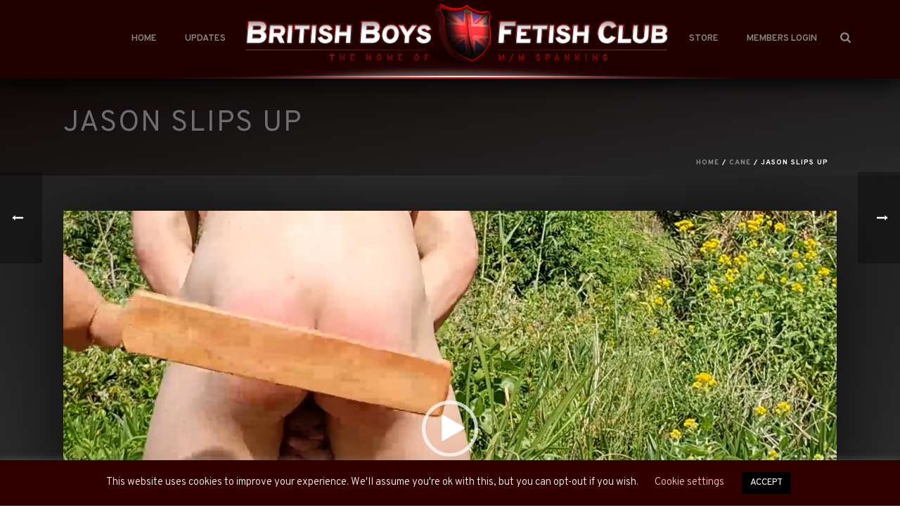

--- FILE ---
content_type: text/html; charset=UTF-8
request_url: https://britishboysfetishclub.com/jason-slips-up/
body_size: 23982
content:
<!DOCTYPE html>
<html lang="en-US" >
<head>
		<meta charset="UTF-8" /><meta name="viewport" content="width=device-width, initial-scale=1.0, minimum-scale=1.0, maximum-scale=1.0, user-scalable=0" /><meta http-equiv="X-UA-Compatible" content="IE=edge,chrome=1" /><meta name="format-detection" content="telephone=no"><title>Jason Slips Up &#8211; British Boys Fetish Club</title>
<script type="text/javascript">var ajaxurl = "https://britishboysfetishclub.com/wp-admin/admin-ajax.php";</script><meta name='robots' content='max-image-preview:large' />

		<style id="critical-path-css" type="text/css">
			body,html{width:100%;height:100%;margin:0;padding:0}.page-preloader{top:0;left:0;z-index:999;position:fixed;height:100%;width:100%;text-align:center}.preloader-preview-area{-webkit-animation-delay:-.2s;animation-delay:-.2s;top:50%;-webkit-transform:translateY(100%);-ms-transform:translateY(100%);transform:translateY(100%);margin-top:10px;max-height:calc(50% - 20px);opacity:1;width:100%;text-align:center;position:absolute}.preloader-logo{max-width:90%;top:50%;-webkit-transform:translateY(-100%);-ms-transform:translateY(-100%);transform:translateY(-100%);margin:-10px auto 0 auto;max-height:calc(50% - 20px);opacity:1;position:relative}.ball-pulse>div{width:15px;height:15px;border-radius:100%;margin:2px;-webkit-animation-fill-mode:both;animation-fill-mode:both;display:inline-block;-webkit-animation:ball-pulse .75s infinite cubic-bezier(.2,.68,.18,1.08);animation:ball-pulse .75s infinite cubic-bezier(.2,.68,.18,1.08)}.ball-pulse>div:nth-child(1){-webkit-animation-delay:-.36s;animation-delay:-.36s}.ball-pulse>div:nth-child(2){-webkit-animation-delay:-.24s;animation-delay:-.24s}.ball-pulse>div:nth-child(3){-webkit-animation-delay:-.12s;animation-delay:-.12s}@-webkit-keyframes ball-pulse{0%{-webkit-transform:scale(1);transform:scale(1);opacity:1}45%{-webkit-transform:scale(.1);transform:scale(.1);opacity:.7}80%{-webkit-transform:scale(1);transform:scale(1);opacity:1}}@keyframes ball-pulse{0%{-webkit-transform:scale(1);transform:scale(1);opacity:1}45%{-webkit-transform:scale(.1);transform:scale(.1);opacity:.7}80%{-webkit-transform:scale(1);transform:scale(1);opacity:1}}.ball-clip-rotate-pulse{position:relative;-webkit-transform:translateY(-15px) translateX(-10px);-ms-transform:translateY(-15px) translateX(-10px);transform:translateY(-15px) translateX(-10px);display:inline-block}.ball-clip-rotate-pulse>div{-webkit-animation-fill-mode:both;animation-fill-mode:both;position:absolute;top:0;left:0;border-radius:100%}.ball-clip-rotate-pulse>div:first-child{height:36px;width:36px;top:7px;left:-7px;-webkit-animation:ball-clip-rotate-pulse-scale 1s 0s cubic-bezier(.09,.57,.49,.9) infinite;animation:ball-clip-rotate-pulse-scale 1s 0s cubic-bezier(.09,.57,.49,.9) infinite}.ball-clip-rotate-pulse>div:last-child{position:absolute;width:50px;height:50px;left:-16px;top:-2px;background:0 0;border:2px solid;-webkit-animation:ball-clip-rotate-pulse-rotate 1s 0s cubic-bezier(.09,.57,.49,.9) infinite;animation:ball-clip-rotate-pulse-rotate 1s 0s cubic-bezier(.09,.57,.49,.9) infinite;-webkit-animation-duration:1s;animation-duration:1s}@-webkit-keyframes ball-clip-rotate-pulse-rotate{0%{-webkit-transform:rotate(0) scale(1);transform:rotate(0) scale(1)}50%{-webkit-transform:rotate(180deg) scale(.6);transform:rotate(180deg) scale(.6)}100%{-webkit-transform:rotate(360deg) scale(1);transform:rotate(360deg) scale(1)}}@keyframes ball-clip-rotate-pulse-rotate{0%{-webkit-transform:rotate(0) scale(1);transform:rotate(0) scale(1)}50%{-webkit-transform:rotate(180deg) scale(.6);transform:rotate(180deg) scale(.6)}100%{-webkit-transform:rotate(360deg) scale(1);transform:rotate(360deg) scale(1)}}@-webkit-keyframes ball-clip-rotate-pulse-scale{30%{-webkit-transform:scale(.3);transform:scale(.3)}100%{-webkit-transform:scale(1);transform:scale(1)}}@keyframes ball-clip-rotate-pulse-scale{30%{-webkit-transform:scale(.3);transform:scale(.3)}100%{-webkit-transform:scale(1);transform:scale(1)}}@-webkit-keyframes square-spin{25%{-webkit-transform:perspective(100px) rotateX(180deg) rotateY(0);transform:perspective(100px) rotateX(180deg) rotateY(0)}50%{-webkit-transform:perspective(100px) rotateX(180deg) rotateY(180deg);transform:perspective(100px) rotateX(180deg) rotateY(180deg)}75%{-webkit-transform:perspective(100px) rotateX(0) rotateY(180deg);transform:perspective(100px) rotateX(0) rotateY(180deg)}100%{-webkit-transform:perspective(100px) rotateX(0) rotateY(0);transform:perspective(100px) rotateX(0) rotateY(0)}}@keyframes square-spin{25%{-webkit-transform:perspective(100px) rotateX(180deg) rotateY(0);transform:perspective(100px) rotateX(180deg) rotateY(0)}50%{-webkit-transform:perspective(100px) rotateX(180deg) rotateY(180deg);transform:perspective(100px) rotateX(180deg) rotateY(180deg)}75%{-webkit-transform:perspective(100px) rotateX(0) rotateY(180deg);transform:perspective(100px) rotateX(0) rotateY(180deg)}100%{-webkit-transform:perspective(100px) rotateX(0) rotateY(0);transform:perspective(100px) rotateX(0) rotateY(0)}}.square-spin{display:inline-block}.square-spin>div{-webkit-animation-fill-mode:both;animation-fill-mode:both;width:50px;height:50px;-webkit-animation:square-spin 3s 0s cubic-bezier(.09,.57,.49,.9) infinite;animation:square-spin 3s 0s cubic-bezier(.09,.57,.49,.9) infinite}.cube-transition{position:relative;-webkit-transform:translate(-25px,-25px);-ms-transform:translate(-25px,-25px);transform:translate(-25px,-25px);display:inline-block}.cube-transition>div{-webkit-animation-fill-mode:both;animation-fill-mode:both;width:15px;height:15px;position:absolute;top:-5px;left:-5px;-webkit-animation:cube-transition 1.6s 0s infinite ease-in-out;animation:cube-transition 1.6s 0s infinite ease-in-out}.cube-transition>div:last-child{-webkit-animation-delay:-.8s;animation-delay:-.8s}@-webkit-keyframes cube-transition{25%{-webkit-transform:translateX(50px) scale(.5) rotate(-90deg);transform:translateX(50px) scale(.5) rotate(-90deg)}50%{-webkit-transform:translate(50px,50px) rotate(-180deg);transform:translate(50px,50px) rotate(-180deg)}75%{-webkit-transform:translateY(50px) scale(.5) rotate(-270deg);transform:translateY(50px) scale(.5) rotate(-270deg)}100%{-webkit-transform:rotate(-360deg);transform:rotate(-360deg)}}@keyframes cube-transition{25%{-webkit-transform:translateX(50px) scale(.5) rotate(-90deg);transform:translateX(50px) scale(.5) rotate(-90deg)}50%{-webkit-transform:translate(50px,50px) rotate(-180deg);transform:translate(50px,50px) rotate(-180deg)}75%{-webkit-transform:translateY(50px) scale(.5) rotate(-270deg);transform:translateY(50px) scale(.5) rotate(-270deg)}100%{-webkit-transform:rotate(-360deg);transform:rotate(-360deg)}}.ball-scale>div{border-radius:100%;margin:2px;-webkit-animation-fill-mode:both;animation-fill-mode:both;display:inline-block;height:60px;width:60px;-webkit-animation:ball-scale 1s 0s ease-in-out infinite;animation:ball-scale 1s 0s ease-in-out infinite}@-webkit-keyframes ball-scale{0%{-webkit-transform:scale(0);transform:scale(0)}100%{-webkit-transform:scale(1);transform:scale(1);opacity:0}}@keyframes ball-scale{0%{-webkit-transform:scale(0);transform:scale(0)}100%{-webkit-transform:scale(1);transform:scale(1);opacity:0}}.line-scale>div{-webkit-animation-fill-mode:both;animation-fill-mode:both;display:inline-block;width:5px;height:50px;border-radius:2px;margin:2px}.line-scale>div:nth-child(1){-webkit-animation:line-scale 1s -.5s infinite cubic-bezier(.2,.68,.18,1.08);animation:line-scale 1s -.5s infinite cubic-bezier(.2,.68,.18,1.08)}.line-scale>div:nth-child(2){-webkit-animation:line-scale 1s -.4s infinite cubic-bezier(.2,.68,.18,1.08);animation:line-scale 1s -.4s infinite cubic-bezier(.2,.68,.18,1.08)}.line-scale>div:nth-child(3){-webkit-animation:line-scale 1s -.3s infinite cubic-bezier(.2,.68,.18,1.08);animation:line-scale 1s -.3s infinite cubic-bezier(.2,.68,.18,1.08)}.line-scale>div:nth-child(4){-webkit-animation:line-scale 1s -.2s infinite cubic-bezier(.2,.68,.18,1.08);animation:line-scale 1s -.2s infinite cubic-bezier(.2,.68,.18,1.08)}.line-scale>div:nth-child(5){-webkit-animation:line-scale 1s -.1s infinite cubic-bezier(.2,.68,.18,1.08);animation:line-scale 1s -.1s infinite cubic-bezier(.2,.68,.18,1.08)}@-webkit-keyframes line-scale{0%{-webkit-transform:scaley(1);transform:scaley(1)}50%{-webkit-transform:scaley(.4);transform:scaley(.4)}100%{-webkit-transform:scaley(1);transform:scaley(1)}}@keyframes line-scale{0%{-webkit-transform:scaley(1);transform:scaley(1)}50%{-webkit-transform:scaley(.4);transform:scaley(.4)}100%{-webkit-transform:scaley(1);transform:scaley(1)}}.ball-scale-multiple{position:relative;-webkit-transform:translateY(30px);-ms-transform:translateY(30px);transform:translateY(30px);display:inline-block}.ball-scale-multiple>div{border-radius:100%;-webkit-animation-fill-mode:both;animation-fill-mode:both;margin:2px;position:absolute;left:-30px;top:0;opacity:0;margin:0;width:50px;height:50px;-webkit-animation:ball-scale-multiple 1s 0s linear infinite;animation:ball-scale-multiple 1s 0s linear infinite}.ball-scale-multiple>div:nth-child(2){-webkit-animation-delay:-.2s;animation-delay:-.2s}.ball-scale-multiple>div:nth-child(3){-webkit-animation-delay:-.2s;animation-delay:-.2s}@-webkit-keyframes ball-scale-multiple{0%{-webkit-transform:scale(0);transform:scale(0);opacity:0}5%{opacity:1}100%{-webkit-transform:scale(1);transform:scale(1);opacity:0}}@keyframes ball-scale-multiple{0%{-webkit-transform:scale(0);transform:scale(0);opacity:0}5%{opacity:1}100%{-webkit-transform:scale(1);transform:scale(1);opacity:0}}.ball-pulse-sync{display:inline-block}.ball-pulse-sync>div{width:15px;height:15px;border-radius:100%;margin:2px;-webkit-animation-fill-mode:both;animation-fill-mode:both;display:inline-block}.ball-pulse-sync>div:nth-child(1){-webkit-animation:ball-pulse-sync .6s -.21s infinite ease-in-out;animation:ball-pulse-sync .6s -.21s infinite ease-in-out}.ball-pulse-sync>div:nth-child(2){-webkit-animation:ball-pulse-sync .6s -.14s infinite ease-in-out;animation:ball-pulse-sync .6s -.14s infinite ease-in-out}.ball-pulse-sync>div:nth-child(3){-webkit-animation:ball-pulse-sync .6s -70ms infinite ease-in-out;animation:ball-pulse-sync .6s -70ms infinite ease-in-out}@-webkit-keyframes ball-pulse-sync{33%{-webkit-transform:translateY(10px);transform:translateY(10px)}66%{-webkit-transform:translateY(-10px);transform:translateY(-10px)}100%{-webkit-transform:translateY(0);transform:translateY(0)}}@keyframes ball-pulse-sync{33%{-webkit-transform:translateY(10px);transform:translateY(10px)}66%{-webkit-transform:translateY(-10px);transform:translateY(-10px)}100%{-webkit-transform:translateY(0);transform:translateY(0)}}.transparent-circle{display:inline-block;border-top:.5em solid rgba(255,255,255,.2);border-right:.5em solid rgba(255,255,255,.2);border-bottom:.5em solid rgba(255,255,255,.2);border-left:.5em solid #fff;-webkit-transform:translateZ(0);transform:translateZ(0);-webkit-animation:transparent-circle 1.1s infinite linear;animation:transparent-circle 1.1s infinite linear;width:50px;height:50px;border-radius:50%}.transparent-circle:after{border-radius:50%;width:10em;height:10em}@-webkit-keyframes transparent-circle{0%{-webkit-transform:rotate(0);transform:rotate(0)}100%{-webkit-transform:rotate(360deg);transform:rotate(360deg)}}@keyframes transparent-circle{0%{-webkit-transform:rotate(0);transform:rotate(0)}100%{-webkit-transform:rotate(360deg);transform:rotate(360deg)}}.ball-spin-fade-loader{position:relative;top:-10px;left:-10px;display:inline-block}.ball-spin-fade-loader>div{width:15px;height:15px;border-radius:100%;margin:2px;-webkit-animation-fill-mode:both;animation-fill-mode:both;position:absolute;-webkit-animation:ball-spin-fade-loader 1s infinite linear;animation:ball-spin-fade-loader 1s infinite linear}.ball-spin-fade-loader>div:nth-child(1){top:25px;left:0;animation-delay:-.84s;-webkit-animation-delay:-.84s}.ball-spin-fade-loader>div:nth-child(2){top:17.05px;left:17.05px;animation-delay:-.72s;-webkit-animation-delay:-.72s}.ball-spin-fade-loader>div:nth-child(3){top:0;left:25px;animation-delay:-.6s;-webkit-animation-delay:-.6s}.ball-spin-fade-loader>div:nth-child(4){top:-17.05px;left:17.05px;animation-delay:-.48s;-webkit-animation-delay:-.48s}.ball-spin-fade-loader>div:nth-child(5){top:-25px;left:0;animation-delay:-.36s;-webkit-animation-delay:-.36s}.ball-spin-fade-loader>div:nth-child(6){top:-17.05px;left:-17.05px;animation-delay:-.24s;-webkit-animation-delay:-.24s}.ball-spin-fade-loader>div:nth-child(7){top:0;left:-25px;animation-delay:-.12s;-webkit-animation-delay:-.12s}.ball-spin-fade-loader>div:nth-child(8){top:17.05px;left:-17.05px;animation-delay:0s;-webkit-animation-delay:0s}@-webkit-keyframes ball-spin-fade-loader{50%{opacity:.3;-webkit-transform:scale(.4);transform:scale(.4)}100%{opacity:1;-webkit-transform:scale(1);transform:scale(1)}}@keyframes ball-spin-fade-loader{50%{opacity:.3;-webkit-transform:scale(.4);transform:scale(.4)}100%{opacity:1;-webkit-transform:scale(1);transform:scale(1)}}		</style>

		<link rel='dns-prefetch' href='//www.googletagmanager.com' />
<link rel='dns-prefetch' href='//fonts.googleapis.com' />
<link rel="alternate" type="application/rss+xml" title="British Boys Fetish Club &raquo; Feed" href="https://britishboysfetishclub.com/feed/" />
<link rel="alternate" type="application/rss+xml" title="British Boys Fetish Club &raquo; Comments Feed" href="https://britishboysfetishclub.com/comments/feed/" />

<link rel="shortcut icon" href="https://britishboysfetishclub.com/wp-content/uploads/favicon-1.ico"  />
<link rel="apple-touch-icon-precomposed" href="https://britishboysfetishclub.com/wp-content/uploads/logo-iphone-ico-small.png">
<link rel="apple-touch-icon-precomposed" sizes="114x114" href="https://britishboysfetishclub.com/wp-content/uploads/logo-ipad-ico.png">
<link rel="apple-touch-icon-precomposed" sizes="72x72" href="https://britishboysfetishclub.com/wp-content/uploads/logo-iphone-ico.png">
<link rel="apple-touch-icon-precomposed" sizes="144x144" href="https://britishboysfetishclub.com/wp-content/uploads/logo-ipad-ico-ret.png">
<script type="text/javascript">window.abb = {};php = {};window.PHP = {};PHP.ajax = "https://britishboysfetishclub.com/wp-admin/admin-ajax.php";PHP.wp_p_id = "10999";var mk_header_parallax, mk_banner_parallax, mk_page_parallax, mk_footer_parallax, mk_body_parallax;var mk_images_dir = "https://britishboysfetishclub.com/wp-content/themes/jupiter/assets/images",mk_theme_js_path = "https://britishboysfetishclub.com/wp-content/themes/jupiter/assets/js",mk_theme_dir = "https://britishboysfetishclub.com/wp-content/themes/jupiter",mk_captcha_placeholder = "Enter Captcha",mk_captcha_invalid_txt = "Invalid. Try again.",mk_captcha_correct_txt = "Captcha correct.",mk_responsive_nav_width = 1140,mk_vertical_header_back = "Back",mk_vertical_header_anim = "1",mk_check_rtl = true,mk_grid_width = 1140,mk_ajax_search_option = "beside_nav",mk_preloader_bg_color = "#000000",mk_accent_color = "#dd0000",mk_go_to_top =  "true",mk_smooth_scroll =  "true",mk_preloader_bar_color = "#dd0000",mk_preloader_logo = "https://britishboysfetishclub.com/wp-content/uploads/preloader-logo.png";var mk_header_parallax = false,mk_banner_parallax = false,mk_footer_parallax = false,mk_body_parallax = false,mk_no_more_posts = "No More Posts",mk_typekit_id   = "",mk_google_fonts = ["Overpass:100italic,200italic,300italic,400italic,500italic,600italic,700italic,800italic,900italic,100,200,300,400,500,600,700,800,900"],mk_global_lazyload = true;</script><link rel="alternate" title="oEmbed (JSON)" type="application/json+oembed" href="https://britishboysfetishclub.com/wp-json/oembed/1.0/embed?url=https%3A%2F%2Fbritishboysfetishclub.com%2Fjason-slips-up%2F" />
<link rel="alternate" title="oEmbed (XML)" type="text/xml+oembed" href="https://britishboysfetishclub.com/wp-json/oembed/1.0/embed?url=https%3A%2F%2Fbritishboysfetishclub.com%2Fjason-slips-up%2F&#038;format=xml" />
<style id='wp-img-auto-sizes-contain-inline-css' type='text/css'>
img:is([sizes=auto i],[sizes^="auto," i]){contain-intrinsic-size:3000px 1500px}
/*# sourceURL=wp-img-auto-sizes-contain-inline-css */
</style>
<link rel='stylesheet' id='layerslider-css' href='https://britishboysfetishclub.com/wp-content/plugins/LayerSlider/static/layerslider/css/layerslider.css?ver=6.7.6' type='text/css' media='all' />
<link rel='stylesheet' id='ls-google-fonts-css' href='https://fonts.googleapis.com/css?family=Lato:100,300,regular,700,900%7COpen+Sans:300%7CIndie+Flower:regular%7COswald:300,regular,700%7CMarko+One:regular&#038;subset=latin%2Clatin-ext' type='text/css' media='all' />
<style id='wp-block-library-inline-css' type='text/css'>
:root{--wp-block-synced-color:#7a00df;--wp-block-synced-color--rgb:122,0,223;--wp-bound-block-color:var(--wp-block-synced-color);--wp-editor-canvas-background:#ddd;--wp-admin-theme-color:#007cba;--wp-admin-theme-color--rgb:0,124,186;--wp-admin-theme-color-darker-10:#006ba1;--wp-admin-theme-color-darker-10--rgb:0,107,160.5;--wp-admin-theme-color-darker-20:#005a87;--wp-admin-theme-color-darker-20--rgb:0,90,135;--wp-admin-border-width-focus:2px}@media (min-resolution:192dpi){:root{--wp-admin-border-width-focus:1.5px}}.wp-element-button{cursor:pointer}:root .has-very-light-gray-background-color{background-color:#eee}:root .has-very-dark-gray-background-color{background-color:#313131}:root .has-very-light-gray-color{color:#eee}:root .has-very-dark-gray-color{color:#313131}:root .has-vivid-green-cyan-to-vivid-cyan-blue-gradient-background{background:linear-gradient(135deg,#00d084,#0693e3)}:root .has-purple-crush-gradient-background{background:linear-gradient(135deg,#34e2e4,#4721fb 50%,#ab1dfe)}:root .has-hazy-dawn-gradient-background{background:linear-gradient(135deg,#faaca8,#dad0ec)}:root .has-subdued-olive-gradient-background{background:linear-gradient(135deg,#fafae1,#67a671)}:root .has-atomic-cream-gradient-background{background:linear-gradient(135deg,#fdd79a,#004a59)}:root .has-nightshade-gradient-background{background:linear-gradient(135deg,#330968,#31cdcf)}:root .has-midnight-gradient-background{background:linear-gradient(135deg,#020381,#2874fc)}:root{--wp--preset--font-size--normal:16px;--wp--preset--font-size--huge:42px}.has-regular-font-size{font-size:1em}.has-larger-font-size{font-size:2.625em}.has-normal-font-size{font-size:var(--wp--preset--font-size--normal)}.has-huge-font-size{font-size:var(--wp--preset--font-size--huge)}.has-text-align-center{text-align:center}.has-text-align-left{text-align:left}.has-text-align-right{text-align:right}.has-fit-text{white-space:nowrap!important}#end-resizable-editor-section{display:none}.aligncenter{clear:both}.items-justified-left{justify-content:flex-start}.items-justified-center{justify-content:center}.items-justified-right{justify-content:flex-end}.items-justified-space-between{justify-content:space-between}.screen-reader-text{border:0;clip-path:inset(50%);height:1px;margin:-1px;overflow:hidden;padding:0;position:absolute;width:1px;word-wrap:normal!important}.screen-reader-text:focus{background-color:#ddd;clip-path:none;color:#444;display:block;font-size:1em;height:auto;left:5px;line-height:normal;padding:15px 23px 14px;text-decoration:none;top:5px;width:auto;z-index:100000}html :where(.has-border-color){border-style:solid}html :where([style*=border-top-color]){border-top-style:solid}html :where([style*=border-right-color]){border-right-style:solid}html :where([style*=border-bottom-color]){border-bottom-style:solid}html :where([style*=border-left-color]){border-left-style:solid}html :where([style*=border-width]){border-style:solid}html :where([style*=border-top-width]){border-top-style:solid}html :where([style*=border-right-width]){border-right-style:solid}html :where([style*=border-bottom-width]){border-bottom-style:solid}html :where([style*=border-left-width]){border-left-style:solid}html :where(img[class*=wp-image-]){height:auto;max-width:100%}:where(figure){margin:0 0 1em}html :where(.is-position-sticky){--wp-admin--admin-bar--position-offset:var(--wp-admin--admin-bar--height,0px)}@media screen and (max-width:600px){html :where(.is-position-sticky){--wp-admin--admin-bar--position-offset:0px}}

/*# sourceURL=wp-block-library-inline-css */
</style><style id='global-styles-inline-css' type='text/css'>
:root{--wp--preset--aspect-ratio--square: 1;--wp--preset--aspect-ratio--4-3: 4/3;--wp--preset--aspect-ratio--3-4: 3/4;--wp--preset--aspect-ratio--3-2: 3/2;--wp--preset--aspect-ratio--2-3: 2/3;--wp--preset--aspect-ratio--16-9: 16/9;--wp--preset--aspect-ratio--9-16: 9/16;--wp--preset--color--black: #000000;--wp--preset--color--cyan-bluish-gray: #abb8c3;--wp--preset--color--white: #ffffff;--wp--preset--color--pale-pink: #f78da7;--wp--preset--color--vivid-red: #cf2e2e;--wp--preset--color--luminous-vivid-orange: #ff6900;--wp--preset--color--luminous-vivid-amber: #fcb900;--wp--preset--color--light-green-cyan: #7bdcb5;--wp--preset--color--vivid-green-cyan: #00d084;--wp--preset--color--pale-cyan-blue: #8ed1fc;--wp--preset--color--vivid-cyan-blue: #0693e3;--wp--preset--color--vivid-purple: #9b51e0;--wp--preset--gradient--vivid-cyan-blue-to-vivid-purple: linear-gradient(135deg,rgb(6,147,227) 0%,rgb(155,81,224) 100%);--wp--preset--gradient--light-green-cyan-to-vivid-green-cyan: linear-gradient(135deg,rgb(122,220,180) 0%,rgb(0,208,130) 100%);--wp--preset--gradient--luminous-vivid-amber-to-luminous-vivid-orange: linear-gradient(135deg,rgb(252,185,0) 0%,rgb(255,105,0) 100%);--wp--preset--gradient--luminous-vivid-orange-to-vivid-red: linear-gradient(135deg,rgb(255,105,0) 0%,rgb(207,46,46) 100%);--wp--preset--gradient--very-light-gray-to-cyan-bluish-gray: linear-gradient(135deg,rgb(238,238,238) 0%,rgb(169,184,195) 100%);--wp--preset--gradient--cool-to-warm-spectrum: linear-gradient(135deg,rgb(74,234,220) 0%,rgb(151,120,209) 20%,rgb(207,42,186) 40%,rgb(238,44,130) 60%,rgb(251,105,98) 80%,rgb(254,248,76) 100%);--wp--preset--gradient--blush-light-purple: linear-gradient(135deg,rgb(255,206,236) 0%,rgb(152,150,240) 100%);--wp--preset--gradient--blush-bordeaux: linear-gradient(135deg,rgb(254,205,165) 0%,rgb(254,45,45) 50%,rgb(107,0,62) 100%);--wp--preset--gradient--luminous-dusk: linear-gradient(135deg,rgb(255,203,112) 0%,rgb(199,81,192) 50%,rgb(65,88,208) 100%);--wp--preset--gradient--pale-ocean: linear-gradient(135deg,rgb(255,245,203) 0%,rgb(182,227,212) 50%,rgb(51,167,181) 100%);--wp--preset--gradient--electric-grass: linear-gradient(135deg,rgb(202,248,128) 0%,rgb(113,206,126) 100%);--wp--preset--gradient--midnight: linear-gradient(135deg,rgb(2,3,129) 0%,rgb(40,116,252) 100%);--wp--preset--font-size--small: 13px;--wp--preset--font-size--medium: 20px;--wp--preset--font-size--large: 36px;--wp--preset--font-size--x-large: 42px;--wp--preset--spacing--20: 0.44rem;--wp--preset--spacing--30: 0.67rem;--wp--preset--spacing--40: 1rem;--wp--preset--spacing--50: 1.5rem;--wp--preset--spacing--60: 2.25rem;--wp--preset--spacing--70: 3.38rem;--wp--preset--spacing--80: 5.06rem;--wp--preset--shadow--natural: 6px 6px 9px rgba(0, 0, 0, 0.2);--wp--preset--shadow--deep: 12px 12px 50px rgba(0, 0, 0, 0.4);--wp--preset--shadow--sharp: 6px 6px 0px rgba(0, 0, 0, 0.2);--wp--preset--shadow--outlined: 6px 6px 0px -3px rgb(255, 255, 255), 6px 6px rgb(0, 0, 0);--wp--preset--shadow--crisp: 6px 6px 0px rgb(0, 0, 0);}:where(.is-layout-flex){gap: 0.5em;}:where(.is-layout-grid){gap: 0.5em;}body .is-layout-flex{display: flex;}.is-layout-flex{flex-wrap: wrap;align-items: center;}.is-layout-flex > :is(*, div){margin: 0;}body .is-layout-grid{display: grid;}.is-layout-grid > :is(*, div){margin: 0;}:where(.wp-block-columns.is-layout-flex){gap: 2em;}:where(.wp-block-columns.is-layout-grid){gap: 2em;}:where(.wp-block-post-template.is-layout-flex){gap: 1.25em;}:where(.wp-block-post-template.is-layout-grid){gap: 1.25em;}.has-black-color{color: var(--wp--preset--color--black) !important;}.has-cyan-bluish-gray-color{color: var(--wp--preset--color--cyan-bluish-gray) !important;}.has-white-color{color: var(--wp--preset--color--white) !important;}.has-pale-pink-color{color: var(--wp--preset--color--pale-pink) !important;}.has-vivid-red-color{color: var(--wp--preset--color--vivid-red) !important;}.has-luminous-vivid-orange-color{color: var(--wp--preset--color--luminous-vivid-orange) !important;}.has-luminous-vivid-amber-color{color: var(--wp--preset--color--luminous-vivid-amber) !important;}.has-light-green-cyan-color{color: var(--wp--preset--color--light-green-cyan) !important;}.has-vivid-green-cyan-color{color: var(--wp--preset--color--vivid-green-cyan) !important;}.has-pale-cyan-blue-color{color: var(--wp--preset--color--pale-cyan-blue) !important;}.has-vivid-cyan-blue-color{color: var(--wp--preset--color--vivid-cyan-blue) !important;}.has-vivid-purple-color{color: var(--wp--preset--color--vivid-purple) !important;}.has-black-background-color{background-color: var(--wp--preset--color--black) !important;}.has-cyan-bluish-gray-background-color{background-color: var(--wp--preset--color--cyan-bluish-gray) !important;}.has-white-background-color{background-color: var(--wp--preset--color--white) !important;}.has-pale-pink-background-color{background-color: var(--wp--preset--color--pale-pink) !important;}.has-vivid-red-background-color{background-color: var(--wp--preset--color--vivid-red) !important;}.has-luminous-vivid-orange-background-color{background-color: var(--wp--preset--color--luminous-vivid-orange) !important;}.has-luminous-vivid-amber-background-color{background-color: var(--wp--preset--color--luminous-vivid-amber) !important;}.has-light-green-cyan-background-color{background-color: var(--wp--preset--color--light-green-cyan) !important;}.has-vivid-green-cyan-background-color{background-color: var(--wp--preset--color--vivid-green-cyan) !important;}.has-pale-cyan-blue-background-color{background-color: var(--wp--preset--color--pale-cyan-blue) !important;}.has-vivid-cyan-blue-background-color{background-color: var(--wp--preset--color--vivid-cyan-blue) !important;}.has-vivid-purple-background-color{background-color: var(--wp--preset--color--vivid-purple) !important;}.has-black-border-color{border-color: var(--wp--preset--color--black) !important;}.has-cyan-bluish-gray-border-color{border-color: var(--wp--preset--color--cyan-bluish-gray) !important;}.has-white-border-color{border-color: var(--wp--preset--color--white) !important;}.has-pale-pink-border-color{border-color: var(--wp--preset--color--pale-pink) !important;}.has-vivid-red-border-color{border-color: var(--wp--preset--color--vivid-red) !important;}.has-luminous-vivid-orange-border-color{border-color: var(--wp--preset--color--luminous-vivid-orange) !important;}.has-luminous-vivid-amber-border-color{border-color: var(--wp--preset--color--luminous-vivid-amber) !important;}.has-light-green-cyan-border-color{border-color: var(--wp--preset--color--light-green-cyan) !important;}.has-vivid-green-cyan-border-color{border-color: var(--wp--preset--color--vivid-green-cyan) !important;}.has-pale-cyan-blue-border-color{border-color: var(--wp--preset--color--pale-cyan-blue) !important;}.has-vivid-cyan-blue-border-color{border-color: var(--wp--preset--color--vivid-cyan-blue) !important;}.has-vivid-purple-border-color{border-color: var(--wp--preset--color--vivid-purple) !important;}.has-vivid-cyan-blue-to-vivid-purple-gradient-background{background: var(--wp--preset--gradient--vivid-cyan-blue-to-vivid-purple) !important;}.has-light-green-cyan-to-vivid-green-cyan-gradient-background{background: var(--wp--preset--gradient--light-green-cyan-to-vivid-green-cyan) !important;}.has-luminous-vivid-amber-to-luminous-vivid-orange-gradient-background{background: var(--wp--preset--gradient--luminous-vivid-amber-to-luminous-vivid-orange) !important;}.has-luminous-vivid-orange-to-vivid-red-gradient-background{background: var(--wp--preset--gradient--luminous-vivid-orange-to-vivid-red) !important;}.has-very-light-gray-to-cyan-bluish-gray-gradient-background{background: var(--wp--preset--gradient--very-light-gray-to-cyan-bluish-gray) !important;}.has-cool-to-warm-spectrum-gradient-background{background: var(--wp--preset--gradient--cool-to-warm-spectrum) !important;}.has-blush-light-purple-gradient-background{background: var(--wp--preset--gradient--blush-light-purple) !important;}.has-blush-bordeaux-gradient-background{background: var(--wp--preset--gradient--blush-bordeaux) !important;}.has-luminous-dusk-gradient-background{background: var(--wp--preset--gradient--luminous-dusk) !important;}.has-pale-ocean-gradient-background{background: var(--wp--preset--gradient--pale-ocean) !important;}.has-electric-grass-gradient-background{background: var(--wp--preset--gradient--electric-grass) !important;}.has-midnight-gradient-background{background: var(--wp--preset--gradient--midnight) !important;}.has-small-font-size{font-size: var(--wp--preset--font-size--small) !important;}.has-medium-font-size{font-size: var(--wp--preset--font-size--medium) !important;}.has-large-font-size{font-size: var(--wp--preset--font-size--large) !important;}.has-x-large-font-size{font-size: var(--wp--preset--font-size--x-large) !important;}
/*# sourceURL=global-styles-inline-css */
</style>

<style id='classic-theme-styles-inline-css' type='text/css'>
/*! This file is auto-generated */
.wp-block-button__link{color:#fff;background-color:#32373c;border-radius:9999px;box-shadow:none;text-decoration:none;padding:calc(.667em + 2px) calc(1.333em + 2px);font-size:1.125em}.wp-block-file__button{background:#32373c;color:#fff;text-decoration:none}
/*# sourceURL=/wp-includes/css/classic-themes.min.css */
</style>
<link rel='stylesheet' id='contact-form-7-css' href='https://britishboysfetishclub.com/wp-content/plugins/contact-form-7/includes/css/styles.css?ver=6.1.4' type='text/css' media='all' />
<link rel='stylesheet' id='cookie-law-info-css' href='https://britishboysfetishclub.com/wp-content/plugins/cookie-law-info/legacy/public/css/cookie-law-info-public.css?ver=3.3.8' type='text/css' media='all' />
<link rel='stylesheet' id='cookie-law-info-gdpr-css' href='https://britishboysfetishclub.com/wp-content/plugins/cookie-law-info/legacy/public/css/cookie-law-info-gdpr.css?ver=3.3.8' type='text/css' media='all' />
<link rel='stylesheet' id='rs-plugin-settings-css' href='https://britishboysfetishclub.com/wp-content/plugins/revslider/public/assets/css/settings.css?ver=5.4.8' type='text/css' media='all' />
<style id='rs-plugin-settings-inline-css' type='text/css'>
#rs-demo-id {}
/*# sourceURL=rs-plugin-settings-inline-css */
</style>
<link rel='stylesheet' id='theme-styles-css' href='https://britishboysfetishclub.com/wp-content/themes/jupiter/assets/stylesheet/min/full-styles.6.1.6.css?ver=1546510720' type='text/css' media='all' />
<style id='theme-styles-inline-css' type='text/css'>
body { background-color:#fff; } .hb-custom-header #mk-page-introduce, .mk-header { background:-webkit-linear-gradient(top left,#0a0000 0%, #282828 100%);background:linear-gradient(to bottom right,#0a0000 0%, #282828 100%) } .hb-custom-header > div, .mk-header-bg { background-color:#210000;background-image:url(https://britishboysfetishclub.com/wp-content/uploads/divider.png);background-repeat:no-repeat;background-position:center bottom;background-attachment:scroll; } .mk-classic-nav-bg { background-color:#210000;background-image:url(https://britishboysfetishclub.com/wp-content/uploads/divider.png);background-repeat:no-repeat;background-position:center bottom;background-attachment:scroll; } .master-holder-bg { background:-webkit-radial-gradient(#6d6d6d 0%, #232323 100%);background:radial-gradient(#6d6d6d 0%, #232323 100%) } #mk-footer { background:-webkit-linear-gradient(top,#4c4c4c 0%, #1e1e1e 100%);background:linear-gradient(to bottom,#4c4c4c 0%, #1e1e1e 100%) } #mk-boxed-layout { -webkit-box-shadow:0 0 0px rgba(0, 0, 0, 0); -moz-box-shadow:0 0 0px rgba(0, 0, 0, 0); box-shadow:0 0 0px rgba(0, 0, 0, 0); } .mk-news-tab .mk-tabs-tabs .is-active a, .mk-fancy-title.pattern-style span, .mk-fancy-title.pattern-style.color-gradient span:after, .page-bg-color { background-color:#6d6d6d; } .page-title { font-size:41px; color:#6d6d6d; text-transform:uppercase; font-weight:400; letter-spacing:2px; } .page-subtitle { font-size:14px; line-height:100%; color:#a3a3a3; font-size:14px; text-transform:none; } .header-style-1 .mk-header-padding-wrapper, .header-style-2 .mk-header-padding-wrapper, .header-style-3 .mk-header-padding-wrapper { padding-top:113px; } .mk-process-steps[max-width~="950px"] ul::before { display:none !important; } .mk-process-steps[max-width~="950px"] li { margin-bottom:30px !important; width:100% !important; text-align:center; } .mk-event-countdown-ul[max-width~="750px"] li { width:90%; display:block; margin:0 auto 15px; } .compose-mode .vc_element-name .vc_btn-content { height:auto !important; } body { font-family:Overpass } @font-face { font-family:'star'; src:url('https://britishboysfetishclub.com/wp-content/themes/jupiter/assets/stylesheet/fonts/star/font.eot'); src:url('https://britishboysfetishclub.com/wp-content/themes/jupiter/assets/stylesheet/fonts/star/font.eot?#iefix') format('embedded-opentype'), url('https://britishboysfetishclub.com/wp-content/themes/jupiter/assets/stylesheet/fonts/star/font.woff') format('woff'), url('https://britishboysfetishclub.com/wp-content/themes/jupiter/assets/stylesheet/fonts/star/font.ttf') format('truetype'), url('https://britishboysfetishclub.com/wp-content/themes/jupiter/assets/stylesheet/fonts/star/font.svg#star') format('svg'); font-weight:normal; font-style:normal; } @font-face { font-family:'WooCommerce'; src:url('https://britishboysfetishclub.com/wp-content/themes/jupiter/assets/stylesheet/fonts/woocommerce/font.eot'); src:url('https://britishboysfetishclub.com/wp-content/themes/jupiter/assets/stylesheet/fonts/woocommerce/font.eot?#iefix') format('embedded-opentype'), url('https://britishboysfetishclub.com/wp-content/themes/jupiter/assets/stylesheet/fonts/woocommerce/font.woff') format('woff'), url('https://britishboysfetishclub.com/wp-content/themes/jupiter/assets/stylesheet/fonts/woocommerce/font.ttf') format('truetype'), url('https://britishboysfetishclub.com/wp-content/themes/jupiter/assets/stylesheet/fonts/woocommerce/font.svg#WooCommerce') format('svg'); font-weight:normal; font-style:normal; }.screen-reader-text {display:none;} #theme-page select, .woocommerce select {color:#999999 !important;} .mk-pagination .current-page, .mk-pagination .page-number{color:#ffffff;font-size:130%;} .mk-pagination .mk-pagination-next, .mk-pagination .mk-pagination-previous{color:#ffffff;font-size:130%;} .mk-pagination .mk-pagination-next, .mk-pagination .mk-pagination-previous{color:#ffffff;font-size:130%;} .mk-blog-single .featured-image{text-align:center;} .mk-header-holder {position:relative !important;} .header-style-1 .mk-header-padding-wrapper, .header-style-2 .mk-header-padding-wrapper, .header-style-3 .mk-header-padding-wrapper{padding-top:0 !important;} #fv_player_pro_boxWrapper, #fv_player_pro_boxMiddleLeft, #fv_player_pro_boxMiddleRight, #fv_player_pro_boxTopLeft, #fv_player_pro_boxTopCenter, #fv_player_pro_boxTopRight, #fv_player_pro_boxBottomLeft, #fv_player_pro_boxBottomRight, #fv_player_pro_boxBottomCenter { background:transparent !important; } #fv_player_pro_boxContent { background:#000 !important; } .flowplayer.lightbox-starter, .flowplayer.lightboxed { background-color:transparent !important; } .fv_player_pro_boxElement {color:#c40707; text-shadow:0px 0px 5px #000; !important;} @media only screen and (max-width:1375px) { .dax-mobile-hide {display:none;} } .grecaptcha-badge { display:none; } .mk-css-icon-close div, .mk-css-icon-menu div {background-color:#999 !important;} .mk-blog-spotlight-item .item-wrapper h3 {margin:1% 0 !important;} .the-excerpt p {font-size:15px !important;text-shadow:2px 2px 3px black !important;color:#fff !important;} .mk-blog-spotlight-item .item-wrapper h3 a:hover {color:red !important;} .mk-blog-spotlight-item .item-wrapper time a {background:linear-gradient(to right, rgba(175,35,35,0) 0%,rgba(175,35,35,0.8) 15%,rgba(175,35,35,1) 19%,rgba(175,35,35,1) 20%,rgba(255,48,51,1) 50%,rgba(175,35,35,1) 80%,rgba(175,35,35,1) 81%,rgba(175,35,35,0.8) 85%,rgba(175,35,35,0) 100%); padding:3px 10px;} .mk-blog-spotlight-item .item-wrapper time:after {background-color:transparent !important;height:0 !important;margin:3% auto !important;} .mk-blog-spotlight-item .item-wrapper time {opacity:.9 !important; font-size:13px;} .mk-blog-spotlight-item .featured-image {padding:1px;} .mk-blog-spotlight-item .featured-image .image-hover-overlay {opacity:.1!important;} .mk-blog-spotlight-item:hover .featured-image .image-hover-overlay { opacity:.9!important; background:linear-gradient(to bottom, rgba(0,0,0,0) 0%,rgba(0,0,0,0.89) 80%,rgba(0,0,0,1) 100%) !important;border:1px solid white;margin:10px;} .dax-spotlight-button-play { font-size:70%;font-weight:600; border-radius:6px; text-shadow:1px 1px 3px #000000; box-shadow:2px 2px 20px #666; color:#ffffff; border:solid #EEE 1px; padding:10px 10px 10px 10px; margin-right:10px; text-decoration:none; } .dax-spotlight-button { font-size:70%;font-weight:600; border-radius:6px; text-shadow:1px 1px 3px #000000; box-shadow:2px 2px 20px #666; color:#ffffff; border:solid #EEE 1px; padding:10px 10px 10px 10px; text-decoration:none;} .dax-spotlight-button:hover, .dax-spotlight-button-play:hover {transition:all 0s, opacity 0.5s linear; background:#ff0000; text-decoration:none;box-shadow:0px 0px 20px #111;} .dax-spotlight-button-play:hover {background:#2f940e;transition:all 0s, opacity 0.5s linear} .dax-spotlight-button-play a {color:#ffffff;} .dax-spotlight-button a {color:#ffffff;} .mk-blog-spotlight-item .mk-blog-meta .dax-spotlight-hover {visibility:hidden;opacity:0;height:0px;transition:all 0s, opacity 0.5s linear;} .mk-blog-spotlight-item:hover .mk-blog-meta .dax-spotlight-hover {visibility:visible;opacity:1;height:inherit;transition:all 0s, opacity 0.5s linear;margin-top:0;} .mk-header-holder {position:relative !important;} .dax-fix-flip .mk-flipbox-content .padding-20 {padding:0 !important;} .mk-blog-spotlight-item .item-wrapper h3 a {font-size:140% !important;text-shadow:2px 2px 4px black !important;} .mk-blog-spotlight-item .item-wrapper time a {color:#fff !important; font-weight:400 !important;letter-spacing:3px;text-shadow:1px 1px 1px black !important;} .mk-fancy-title {margin-bottom:0 !important;line-height:1.1em !important;} .dax-big-button{ border-radius:6px; text-shadow:1px 1px 3px #000000; box-shadow:2px 2px 20px #666; color:#ffffff; border:solid #c5c5c5 1px; padding:20px 10px; text-decoration:none; letter-spacing:2px; } .dax-big-button:hover {transition:all 0s, opacity 0.5s linear; background:#ff0000 !important;box-shadow:0px 0px 20px #111;} .dax-hall-of-fame .the-excerpt {display:none !important;} .dax-hall-of-fame .mk-blog-meta-wrapper {display:none !important;} .dax-hall-of-fame .mk-blog-spotlight-item .item-wrapper h3 a { font-size:110% !important;} .mk-header-holder {box-shadow:0px 5px 30px black;} .main-navigation-ul li.no-mega-menu ul.sub-menu {box-shadow:0px 0px 30px black !important;} .dax-warning-box {box-shadow:0px 0px 30px #666 !important;} .mk-blog-spotlight-item .item-wrapper .mk-blog-meta {max-width:75% !important;}
/*# sourceURL=theme-styles-inline-css */
</style>
<link rel='stylesheet' id='mkhb-render-css' href='https://britishboysfetishclub.com/wp-content/themes/jupiter/header-builder/includes/assets/css/mkhb-render.css?ver=6.1.6' type='text/css' media='all' />
<link rel='stylesheet' id='mkhb-row-css' href='https://britishboysfetishclub.com/wp-content/themes/jupiter/header-builder/includes/assets/css/mkhb-row.css?ver=6.1.6' type='text/css' media='all' />
<link rel='stylesheet' id='mkhb-column-css' href='https://britishboysfetishclub.com/wp-content/themes/jupiter/header-builder/includes/assets/css/mkhb-column.css?ver=6.1.6' type='text/css' media='all' />
<link rel='stylesheet' id='theme-options-css' href='https://britishboysfetishclub.com/wp-content/uploads/mk_assets/theme-options-production-1766472138.css?ver=1766472131' type='text/css' media='all' />
<link rel='stylesheet' id='mk-style-css' href='https://britishboysfetishclub.com/wp-content/themes/jupiter-child/style.css?ver=6.9' type='text/css' media='all' />
<script type="text/javascript" src="https://britishboysfetishclub.com/wp-content/themes/jupiter/assets/js/plugins/wp-enqueue/min/webfontloader.js?ver=6.9" id="mk-webfontloader-js"></script>
<script type="text/javascript" id="mk-webfontloader-js-after">
/* <![CDATA[ */
WebFontConfig = {
	timeout: 2000
}

if ( mk_typekit_id.length > 0 ) {
	WebFontConfig.typekit = {
		id: mk_typekit_id
	}
}

if ( mk_google_fonts.length > 0 ) {
	WebFontConfig.google = {
		families:  mk_google_fonts
	}
}

if ( (mk_google_fonts.length > 0 || mk_typekit_id.length > 0) && navigator.userAgent.indexOf("Speed Insights") == -1) {
	WebFont.load( WebFontConfig );
}
		
//# sourceURL=mk-webfontloader-js-after
/* ]]> */
</script>
<script type="text/javascript" id="layerslider-greensock-js-extra">
/* <![CDATA[ */
var LS_Meta = {"v":"6.7.6"};
//# sourceURL=layerslider-greensock-js-extra
/* ]]> */
</script>
<script type="text/javascript" src="https://britishboysfetishclub.com/wp-content/plugins/LayerSlider/static/layerslider/js/greensock.js?ver=1.19.0" id="layerslider-greensock-js"></script>
<script type="text/javascript" src="https://britishboysfetishclub.com/wp-includes/js/jquery/jquery.min.js?ver=3.7.1" id="jquery-core-js"></script>
<script type="text/javascript" src="https://britishboysfetishclub.com/wp-includes/js/jquery/jquery-migrate.min.js?ver=3.4.1" id="jquery-migrate-js"></script>
<script type="text/javascript" src="https://britishboysfetishclub.com/wp-content/plugins/LayerSlider/static/layerslider/js/layerslider.kreaturamedia.jquery.js?ver=6.7.6" id="layerslider-js"></script>
<script type="text/javascript" src="https://britishboysfetishclub.com/wp-content/plugins/LayerSlider/static/layerslider/js/layerslider.transitions.js?ver=6.7.6" id="layerslider-transitions-js"></script>
<script type="text/javascript" id="cookie-law-info-js-extra">
/* <![CDATA[ */
var Cli_Data = {"nn_cookie_ids":[],"cookielist":[],"non_necessary_cookies":[],"ccpaEnabled":"","ccpaRegionBased":"","ccpaBarEnabled":"","strictlyEnabled":["necessary","obligatoire"],"ccpaType":"gdpr","js_blocking":"","custom_integration":"","triggerDomRefresh":"","secure_cookies":""};
var cli_cookiebar_settings = {"animate_speed_hide":"500","animate_speed_show":"500","background":"#330000","border":"#b1a6a6c2","border_on":"","button_1_button_colour":"#000","button_1_button_hover":"#000000","button_1_link_colour":"#fff","button_1_as_button":"1","button_1_new_win":"","button_2_button_colour":"#333","button_2_button_hover":"#292929","button_2_link_colour":"#444","button_2_as_button":"","button_2_hidebar":"","button_3_button_colour":"#000","button_3_button_hover":"#000000","button_3_link_colour":"#fff","button_3_as_button":"1","button_3_new_win":"","button_4_button_colour":"#000","button_4_button_hover":"#000000","button_4_link_colour":"#ffbcbc","button_4_as_button":"","button_7_button_colour":"#61a229","button_7_button_hover":"#4e8221","button_7_link_colour":"#fff","button_7_as_button":"1","button_7_new_win":"","font_family":"inherit","header_fix":"","notify_animate_hide":"1","notify_animate_show":"1","notify_div_id":"#cookie-law-info-bar","notify_position_horizontal":"right","notify_position_vertical":"bottom","scroll_close":"","scroll_close_reload":"","accept_close_reload":"","reject_close_reload":"","showagain_tab":"","showagain_background":"#fff","showagain_border":"#000","showagain_div_id":"#cookie-law-info-again","showagain_x_position":"100px","text":"#f7f7f7","show_once_yn":"","show_once":"10000","logging_on":"","as_popup":"","popup_overlay":"1","bar_heading_text":"","cookie_bar_as":"banner","popup_showagain_position":"bottom-right","widget_position":"left"};
var log_object = {"ajax_url":"https://britishboysfetishclub.com/wp-admin/admin-ajax.php"};
//# sourceURL=cookie-law-info-js-extra
/* ]]> */
</script>
<script type="text/javascript" src="https://britishboysfetishclub.com/wp-content/plugins/cookie-law-info/legacy/public/js/cookie-law-info-public.js?ver=3.3.8" id="cookie-law-info-js"></script>
<script type="text/javascript" src="https://britishboysfetishclub.com/wp-content/plugins/revslider/public/assets/js/jquery.themepunch.tools.min.js?ver=5.4.8" id="tp-tools-js"></script>
<script type="text/javascript" src="https://britishboysfetishclub.com/wp-content/plugins/revslider/public/assets/js/jquery.themepunch.revolution.min.js?ver=5.4.8" id="revmin-js"></script>

<!-- Google tag (gtag.js) snippet added by Site Kit -->
<!-- Google Analytics snippet added by Site Kit -->
<script type="text/javascript" src="https://www.googletagmanager.com/gtag/js?id=GT-PH3VNMR" id="google_gtagjs-js" async></script>
<script type="text/javascript" id="google_gtagjs-js-after">
/* <![CDATA[ */
window.dataLayer = window.dataLayer || [];function gtag(){dataLayer.push(arguments);}
gtag("set","linker",{"domains":["britishboysfetishclub.com"]});
gtag("js", new Date());
gtag("set", "developer_id.dZTNiMT", true);
gtag("config", "GT-PH3VNMR");
//# sourceURL=google_gtagjs-js-after
/* ]]> */
</script>
<meta name="generator" content="Powered by LayerSlider 6.7.6 - Multi-Purpose, Responsive, Parallax, Mobile-Friendly Slider Plugin for WordPress." />
<!-- LayerSlider updates and docs at: https://layerslider.kreaturamedia.com -->
<link rel="https://api.w.org/" href="https://britishboysfetishclub.com/wp-json/" /><link rel="alternate" title="JSON" type="application/json" href="https://britishboysfetishclub.com/wp-json/wp/v2/posts/10999" /><link rel="EditURI" type="application/rsd+xml" title="RSD" href="https://britishboysfetishclub.com/xmlrpc.php?rsd" />
<meta name="generator" content="WordPress 6.9" />
<link rel="canonical" href="https://britishboysfetishclub.com/jason-slips-up/" />
<link rel='shortlink' href='https://britishboysfetishclub.com/?p=10999' />
<meta name="generator" content="Site Kit by Google 1.168.0" /><meta property="og:site_name" content="British Boys Fetish Club"/><meta property="og:image" content="https://britishboysfetishclub.com/wp-content/uploads/jason151122hd.jpg"/><meta property="og:url" content="https://britishboysfetishclub.com/jason-slips-up/"/><meta property="og:title" content="Jason Slips Up"/><meta property="og:description" content="Jason is confronted with the fact that he has stolen a mobile phone. He is a cocky lad and tries to bluff his way out of it, but it does no good. He has to face a session with the paddle and the cane. There is always a lot of bravado with Jason and he [&hellip;]"/><meta property="og:type" content="article"/><script> var isTest = false; </script><meta itemprop="author" content="" /><meta itemprop="datePublished" content="November 15, 2022" /><meta itemprop="dateModified" content="November 15, 2022" /><meta itemprop="publisher" content="British Boys Fetish Club" /><meta name="generator" content="Powered by WPBakery Page Builder - drag and drop page builder for WordPress."/>
<!--[if lte IE 9]><link rel="stylesheet" type="text/css" href="https://britishboysfetishclub.com/wp-content/plugins/js_composer_theme/assets/css/vc_lte_ie9.min.css" media="screen"><![endif]-->
<!-- Google Tag Manager snippet added by Site Kit -->
<script type="text/javascript">
/* <![CDATA[ */

			( function( w, d, s, l, i ) {
				w[l] = w[l] || [];
				w[l].push( {'gtm.start': new Date().getTime(), event: 'gtm.js'} );
				var f = d.getElementsByTagName( s )[0],
					j = d.createElement( s ), dl = l != 'dataLayer' ? '&l=' + l : '';
				j.async = true;
				j.src = 'https://www.googletagmanager.com/gtm.js?id=' + i + dl;
				f.parentNode.insertBefore( j, f );
			} )( window, document, 'script', 'dataLayer', 'GTM-K3VTKLK' );
			
/* ]]> */
</script>

<!-- End Google Tag Manager snippet added by Site Kit -->
<meta name="generator" content="Powered by Slider Revolution 5.4.8 - responsive, Mobile-Friendly Slider Plugin for WordPress with comfortable drag and drop interface." />
<script type="text/javascript">function setREVStartSize(e){									
						try{ e.c=jQuery(e.c);var i=jQuery(window).width(),t=9999,r=0,n=0,l=0,f=0,s=0,h=0;
							if(e.responsiveLevels&&(jQuery.each(e.responsiveLevels,function(e,f){f>i&&(t=r=f,l=e),i>f&&f>r&&(r=f,n=e)}),t>r&&(l=n)),f=e.gridheight[l]||e.gridheight[0]||e.gridheight,s=e.gridwidth[l]||e.gridwidth[0]||e.gridwidth,h=i/s,h=h>1?1:h,f=Math.round(h*f),"fullscreen"==e.sliderLayout){var u=(e.c.width(),jQuery(window).height());if(void 0!=e.fullScreenOffsetContainer){var c=e.fullScreenOffsetContainer.split(",");if (c) jQuery.each(c,function(e,i){u=jQuery(i).length>0?u-jQuery(i).outerHeight(!0):u}),e.fullScreenOffset.split("%").length>1&&void 0!=e.fullScreenOffset&&e.fullScreenOffset.length>0?u-=jQuery(window).height()*parseInt(e.fullScreenOffset,0)/100:void 0!=e.fullScreenOffset&&e.fullScreenOffset.length>0&&(u-=parseInt(e.fullScreenOffset,0))}f=u}else void 0!=e.minHeight&&f<e.minHeight&&(f=e.minHeight);e.c.closest(".rev_slider_wrapper").css({height:f})					
						}catch(d){console.log("Failure at Presize of Slider:"+d)}						
					};</script>
<meta name="generator" content="Jupiter Child Theme 5.7" /><noscript><style type="text/css"> .wpb_animate_when_almost_visible { opacity: 1; }</style></noscript>	<link rel='stylesheet' id='mediaelement-css' href='https://britishboysfetishclub.com/wp-includes/js/mediaelement/mediaelementplayer-legacy.min.css?ver=4.2.17' type='text/css' media='all' />
<link rel='stylesheet' id='wp-mediaelement-css' href='https://britishboysfetishclub.com/wp-includes/js/mediaelement/wp-mediaelement.min.css?ver=6.9' type='text/css' media='all' />
</head>

<body class="wp-singular post-template-default single single-post postid-10999 single-format-standard wp-theme-jupiter wp-child-theme-jupiter-child wpb-js-composer js-comp-ver-5.5.5 vc_responsive" itemscope="itemscope" itemtype="https://schema.org/WebPage"  data-adminbar="">

	
	
	<!-- Target for scroll anchors to achieve native browser bahaviour + possible enhancements like smooth scrolling -->
	<div id="top-of-page"></div>

		<div id="mk-boxed-layout">

			<div id="mk-theme-container" >

				 
    <header data-height='112'
                data-sticky-height='55'
                data-responsive-height='112'
                data-transparent-skin=''
                data-header-style='1'
                data-sticky-style='false'
                data-sticky-offset='header' id="mk-header-1" class="mk-header header-style-1 header-align-left js-logo-middle logo-in-middle toolbar-false menu-hover-5 sticky-style-false  boxed-header " role="banner" itemscope="itemscope" itemtype="https://schema.org/WPHeader" >
                    <div class="mk-header-holder">
                                <div class="mk-header-inner add-header-height">

                    <div class="mk-header-bg "></div>

                    
                                                <div class="mk-grid header-grid">
                    
                            <div class="mk-header-nav-container one-row-style menu-hover-style-5" role="navigation" itemscope="itemscope" itemtype="https://schema.org/SiteNavigationElement" >
                                <nav class="mk-main-navigation js-main-nav"><ul id="menu-main-menu" class="main-navigation-ul"><li id="menu-item-6590" class="menu-item menu-item-type-post_type menu-item-object-page no-mega-menu"><a class="menu-item-link js-smooth-scroll"  href="https://britishboysfetishclub.com/home/">Home</a></li>
<li id="menu-item-6589" class="menu-item menu-item-type-custom menu-item-object-custom menu-item-has-children no-mega-menu"><a class="menu-item-link js-smooth-scroll"  href="#">Updates</a>
<ul style="" class="sub-menu ">
	<li id="menu-item-1716" class="menu-item menu-item-type-post_type menu-item-object-page"><a class="menu-item-link js-smooth-scroll"  href="https://britishboysfetishclub.com/updates/">Browse All</a></li>
	<li id="menu-item-3542" class="menu-item menu-item-type-custom menu-item-object-custom menu-item-has-children"><a class="menu-item-link js-smooth-scroll"  href="http://#">By Interest</a><i class="menu-sub-level-arrow"><svg  class="mk-svg-icon" data-name="mk-icon-angle-right" data-cacheid="icon-694b04dd0aa4b" style=" height:16px; width: 5.7142857142857px; "  xmlns="http://www.w3.org/2000/svg" viewBox="0 0 640 1792"><path d="M595 960q0 13-10 23l-466 466q-10 10-23 10t-23-10l-50-50q-10-10-10-23t10-23l393-393-393-393q-10-10-10-23t10-23l50-50q10-10 23-10t23 10l466 466q10 10 10 23z"/></svg></i>
	<ul style="" class="sub-menu ">
		<li id="menu-item-3553" class="menu-item menu-item-type-taxonomy menu-item-object-category"><a class="menu-item-link js-smooth-scroll"  href="https://britishboysfetishclub.com/category/belt/">Belt</a></li>
		<li id="menu-item-3554" class="menu-item menu-item-type-taxonomy menu-item-object-category"><a class="menu-item-link js-smooth-scroll"  href="https://britishboysfetishclub.com/category/birch/">Birch</a></li>
		<li id="menu-item-3555" class="menu-item menu-item-type-taxonomy menu-item-object-category"><a class="menu-item-link js-smooth-scroll"  href="https://britishboysfetishclub.com/category/brush/">Brush</a></li>
		<li id="menu-item-3556" class="menu-item menu-item-type-taxonomy menu-item-object-category current-post-ancestor current-menu-parent current-post-parent"><a class="menu-item-link js-smooth-scroll"  href="https://britishboysfetishclub.com/category/cane/">Cane</a></li>
		<li id="menu-item-3557" class="menu-item menu-item-type-taxonomy menu-item-object-category"><a class="menu-item-link js-smooth-scroll"  href="https://britishboysfetishclub.com/category/carpet-beater/">Carpet Beater</a></li>
		<li id="menu-item-3558" class="menu-item menu-item-type-taxonomy menu-item-object-category"><a class="menu-item-link js-smooth-scroll"  href="https://britishboysfetishclub.com/category/hoisted/">Hoisted</a></li>
		<li id="menu-item-3560" class="menu-item menu-item-type-taxonomy menu-item-object-category"><a class="menu-item-link js-smooth-scroll"  href="https://britishboysfetishclub.com/category/miscellaneous/">Miscellaneous</a></li>
		<li id="menu-item-3561" class="menu-item menu-item-type-taxonomy menu-item-object-category"><a class="menu-item-link js-smooth-scroll"  href="https://britishboysfetishclub.com/category/otk/">OTK</a></li>
		<li id="menu-item-3562" class="menu-item menu-item-type-taxonomy menu-item-object-category current-post-ancestor current-menu-parent current-post-parent"><a class="menu-item-link js-smooth-scroll"  href="https://britishboysfetishclub.com/category/paddle/">Paddle</a></li>
		<li id="menu-item-3563" class="menu-item menu-item-type-taxonomy menu-item-object-category"><a class="menu-item-link js-smooth-scroll"  href="https://britishboysfetishclub.com/category/ping-pong-bat/">Ping Pong Bat</a></li>
		<li id="menu-item-3564" class="menu-item menu-item-type-taxonomy menu-item-object-category"><a class="menu-item-link js-smooth-scroll"  href="https://britishboysfetishclub.com/category/riding-crop/">Riding Crop</a></li>
		<li id="menu-item-3565" class="menu-item menu-item-type-taxonomy menu-item-object-category"><a class="menu-item-link js-smooth-scroll"  href="https://britishboysfetishclub.com/category/shoe-horn/">Shoe Horn</a></li>
		<li id="menu-item-3566" class="menu-item menu-item-type-taxonomy menu-item-object-category"><a class="menu-item-link js-smooth-scroll"  href="https://britishboysfetishclub.com/category/slipper/">Slipper</a></li>
		<li id="menu-item-3568" class="menu-item menu-item-type-taxonomy menu-item-object-category"><a class="menu-item-link js-smooth-scroll"  href="https://britishboysfetishclub.com/category/strap/">Strap</a></li>
		<li id="menu-item-3569" class="menu-item menu-item-type-taxonomy menu-item-object-category"><a class="menu-item-link js-smooth-scroll"  href="https://britishboysfetishclub.com/category/tawse/">Tawse</a></li>
		<li id="menu-item-3567" class="menu-item menu-item-type-taxonomy menu-item-object-category"><a class="menu-item-link js-smooth-scroll"  href="https://britishboysfetishclub.com/category/saw/">Spank and Wank</a></li>
		<li id="menu-item-3570" class="menu-item menu-item-type-taxonomy menu-item-object-category"><a class="menu-item-link js-smooth-scroll"  href="https://britishboysfetishclub.com/category/twink-on-twink/">Twink on Twink</a></li>
		<li id="menu-item-3572" class="menu-item menu-item-type-taxonomy menu-item-object-category"><a class="menu-item-link js-smooth-scroll"  href="https://britishboysfetishclub.com/category/wheelbarrow/">Wheelbarrow</a></li>
		<li id="menu-item-3559" class="menu-item menu-item-type-taxonomy menu-item-object-category"><a class="menu-item-link js-smooth-scroll"  href="https://britishboysfetishclub.com/category/whip/">Whip</a></li>
		<li id="menu-item-3573" class="menu-item menu-item-type-taxonomy menu-item-object-category"><a class="menu-item-link js-smooth-scroll"  href="https://britishboysfetishclub.com/category/wooden-spoon/">Wooden Spoon</a></li>
	</ul>
</li>
	<li id="menu-item-6591" class="menu-item menu-item-type-taxonomy menu-item-object-category"><a class="menu-item-link js-smooth-scroll"  href="https://britishboysfetishclub.com/category/hall-of-fame/">Hall of Fame</a></li>
</ul>
</li>
	<li class=" nav-middle-logo menu-item fit-logo-img add-header-height logo-is-responsive ">
		<a href="https://britishboysfetishclub.com/" title="British Boys Fetish Club">

			<img class="mk-desktop-logo dark-logo "
				title="The Home of M/M Spanking"
				alt="The Home of M/M Spanking"
				src="https://britishboysfetishclub.com/wp-content/uploads/website-logo2.png" />

			
			
					</a>
	</li>
<li id="menu-item-1897" class="menu-item menu-item-type-custom menu-item-object-custom no-mega-menu"><a class="menu-item-link js-smooth-scroll"  href="https://www.clips4sale.com/studio/11421">Store</a></li>
<li id="menu-item-6655" class="menu-item menu-item-type-custom menu-item-object-custom menu-item-has-children no-mega-menu"><a class="menu-item-link js-smooth-scroll"  href="https://member.britishboysfetishclub.com/">Members Login</a>
<ul style="" class="sub-menu ">
	<li id="menu-item-6656" class="menu-item menu-item-type-custom menu-item-object-custom"><a class="menu-item-link js-smooth-scroll"  href="https://member.britishboysfetishclub.com/">Login Here</a></li>
	<li id="menu-item-6435" class="menu-item menu-item-type-post_type menu-item-object-page"><a class="menu-item-link js-smooth-scroll"  href="https://britishboysfetishclub.com/support/">Help &#038; Support</a></li>
</ul>
</li>
</ul></nav>
<div class="main-nav-side-search">
	
	<a class="mk-search-trigger add-header-height mk-toggle-trigger" href="#"><i class="mk-svg-icon-wrapper"><svg  class="mk-svg-icon" data-name="mk-icon-search" data-cacheid="icon-694b04dd0bcc7" style=" height:16px; width: 14.857142857143px; "  xmlns="http://www.w3.org/2000/svg" viewBox="0 0 1664 1792"><path d="M1152 832q0-185-131.5-316.5t-316.5-131.5-316.5 131.5-131.5 316.5 131.5 316.5 316.5 131.5 316.5-131.5 131.5-316.5zm512 832q0 52-38 90t-90 38q-54 0-90-38l-343-342q-179 124-399 124-143 0-273.5-55.5t-225-150-150-225-55.5-273.5 55.5-273.5 150-225 225-150 273.5-55.5 273.5 55.5 225 150 150 225 55.5 273.5q0 220-124 399l343 343q37 37 37 90z"/></svg></i></a>

	<div id="mk-nav-search-wrapper" class="mk-box-to-trigger">
		<form method="get" id="mk-header-navside-searchform" action="https://britishboysfetishclub.com/">
			<input type="text" name="s" id="mk-ajax-search-input" autocomplete="off" />
			<input type="hidden" id="security" name="security" value="03499315b5" /><input type="hidden" name="_wp_http_referer" value="/jason-slips-up/" />			<i class="nav-side-search-icon"><input type="submit" value=""/><svg  class="mk-svg-icon" data-name="mk-moon-search-3" data-cacheid="icon-694b04dd0be4f" style=" height:16px; width: 16px; "  xmlns="http://www.w3.org/2000/svg" viewBox="0 0 512 512"><path d="M496.131 435.698l-121.276-103.147c-12.537-11.283-25.945-16.463-36.776-15.963 28.628-33.534 45.921-77.039 45.921-124.588 0-106.039-85.961-192-192-192-106.038 0-192 85.961-192 192s85.961 192 192 192c47.549 0 91.054-17.293 124.588-45.922-.5 10.831 4.68 24.239 15.963 36.776l103.147 121.276c17.661 19.623 46.511 21.277 64.11 3.678s15.946-46.449-3.677-64.11zm-304.131-115.698c-70.692 0-128-57.308-128-128s57.308-128 128-128 128 57.308 128 128-57.307 128-128 128z"/></svg></i>
		</form>
		<ul id="mk-nav-search-result" class="ui-autocomplete"></ul>
	</div>

</div>

                            </div>
                            
<div class="mk-nav-responsive-link">
    <div class="mk-css-icon-menu">
        <div class="mk-css-icon-menu-line-1"></div>
        <div class="mk-css-icon-menu-line-2"></div>
        <div class="mk-css-icon-menu-line-3"></div>
    </div>
</div>	<div class=" header-logo fit-logo-img add-header-height logo-is-responsive ">
		<a href="https://britishboysfetishclub.com/" title="British Boys Fetish Club">

			<img class="mk-desktop-logo dark-logo "
				title="The Home of M/M Spanking"
				alt="The Home of M/M Spanking"
				src="https://britishboysfetishclub.com/wp-content/uploads/website-logo2.png" />

			
							<img class="mk-resposnive-logo "
					title="The Home of M/M Spanking"
					alt="The Home of M/M Spanking"
					src="https://britishboysfetishclub.com/wp-content/uploads/website-logo2.png" />
			
					</a>
	</div>

                                            </div>
                    
                    <div class="mk-header-right">
                        
<a href="https://britishboysfetishclub.com/join/" class="mk-header-start-tour add-header-height">
    JOIN NOW!    <svg  class="mk-svg-icon" data-name="mk-icon-caret-right" data-cacheid="icon-694b04dd0c0be" xmlns="http://www.w3.org/2000/svg" viewBox="0 0 640 1792"><path d="M576 896q0 26-19 45l-448 448q-19 19-45 19t-45-19-19-45v-896q0-26 19-45t45-19 45 19l448 448q19 19 19 45z"/></svg></a>
                    </div>

                </div>
                
<div class="mk-responsive-wrap">

	<nav class="menu-main-menu-container"><ul id="menu-main-menu-1" class="mk-responsive-nav"><li id="responsive-menu-item-6590" class="menu-item menu-item-type-post_type menu-item-object-page"><a class="menu-item-link js-smooth-scroll"  href="https://britishboysfetishclub.com/home/">Home</a></li>
<li id="responsive-menu-item-6589" class="menu-item menu-item-type-custom menu-item-object-custom menu-item-has-children"><a class="menu-item-link js-smooth-scroll"  href="#">Updates</a><span class="mk-nav-arrow mk-nav-sub-closed"><svg  class="mk-svg-icon" data-name="mk-moon-arrow-down" data-cacheid="icon-694b04dd0caad" style=" height:16px; width: 16px; "  xmlns="http://www.w3.org/2000/svg" viewBox="0 0 512 512"><path d="M512 192l-96-96-160 160-160-160-96 96 256 255.999z"/></svg></span>
<ul class="sub-menu ">
	<li id="responsive-menu-item-1716" class="menu-item menu-item-type-post_type menu-item-object-page"><a class="menu-item-link js-smooth-scroll"  href="https://britishboysfetishclub.com/updates/">Browse All</a></li>
	<li id="responsive-menu-item-3542" class="menu-item menu-item-type-custom menu-item-object-custom menu-item-has-children"><a class="menu-item-link js-smooth-scroll"  href="http://#">By Interest</a><span class="mk-nav-arrow mk-nav-sub-closed"><svg  class="mk-svg-icon" data-name="mk-moon-arrow-down" data-cacheid="icon-694b04dd0cc46" style=" height:16px; width: 16px; "  xmlns="http://www.w3.org/2000/svg" viewBox="0 0 512 512"><path d="M512 192l-96-96-160 160-160-160-96 96 256 255.999z"/></svg></span>
	<ul class="sub-menu ">
		<li id="responsive-menu-item-3553" class="menu-item menu-item-type-taxonomy menu-item-object-category"><a class="menu-item-link js-smooth-scroll"  href="https://britishboysfetishclub.com/category/belt/">Belt</a></li>
		<li id="responsive-menu-item-3554" class="menu-item menu-item-type-taxonomy menu-item-object-category"><a class="menu-item-link js-smooth-scroll"  href="https://britishboysfetishclub.com/category/birch/">Birch</a></li>
		<li id="responsive-menu-item-3555" class="menu-item menu-item-type-taxonomy menu-item-object-category"><a class="menu-item-link js-smooth-scroll"  href="https://britishboysfetishclub.com/category/brush/">Brush</a></li>
		<li id="responsive-menu-item-3556" class="menu-item menu-item-type-taxonomy menu-item-object-category current-post-ancestor current-menu-parent current-post-parent"><a class="menu-item-link js-smooth-scroll"  href="https://britishboysfetishclub.com/category/cane/">Cane</a></li>
		<li id="responsive-menu-item-3557" class="menu-item menu-item-type-taxonomy menu-item-object-category"><a class="menu-item-link js-smooth-scroll"  href="https://britishboysfetishclub.com/category/carpet-beater/">Carpet Beater</a></li>
		<li id="responsive-menu-item-3558" class="menu-item menu-item-type-taxonomy menu-item-object-category"><a class="menu-item-link js-smooth-scroll"  href="https://britishboysfetishclub.com/category/hoisted/">Hoisted</a></li>
		<li id="responsive-menu-item-3560" class="menu-item menu-item-type-taxonomy menu-item-object-category"><a class="menu-item-link js-smooth-scroll"  href="https://britishboysfetishclub.com/category/miscellaneous/">Miscellaneous</a></li>
		<li id="responsive-menu-item-3561" class="menu-item menu-item-type-taxonomy menu-item-object-category"><a class="menu-item-link js-smooth-scroll"  href="https://britishboysfetishclub.com/category/otk/">OTK</a></li>
		<li id="responsive-menu-item-3562" class="menu-item menu-item-type-taxonomy menu-item-object-category current-post-ancestor current-menu-parent current-post-parent"><a class="menu-item-link js-smooth-scroll"  href="https://britishboysfetishclub.com/category/paddle/">Paddle</a></li>
		<li id="responsive-menu-item-3563" class="menu-item menu-item-type-taxonomy menu-item-object-category"><a class="menu-item-link js-smooth-scroll"  href="https://britishboysfetishclub.com/category/ping-pong-bat/">Ping Pong Bat</a></li>
		<li id="responsive-menu-item-3564" class="menu-item menu-item-type-taxonomy menu-item-object-category"><a class="menu-item-link js-smooth-scroll"  href="https://britishboysfetishclub.com/category/riding-crop/">Riding Crop</a></li>
		<li id="responsive-menu-item-3565" class="menu-item menu-item-type-taxonomy menu-item-object-category"><a class="menu-item-link js-smooth-scroll"  href="https://britishboysfetishclub.com/category/shoe-horn/">Shoe Horn</a></li>
		<li id="responsive-menu-item-3566" class="menu-item menu-item-type-taxonomy menu-item-object-category"><a class="menu-item-link js-smooth-scroll"  href="https://britishboysfetishclub.com/category/slipper/">Slipper</a></li>
		<li id="responsive-menu-item-3568" class="menu-item menu-item-type-taxonomy menu-item-object-category"><a class="menu-item-link js-smooth-scroll"  href="https://britishboysfetishclub.com/category/strap/">Strap</a></li>
		<li id="responsive-menu-item-3569" class="menu-item menu-item-type-taxonomy menu-item-object-category"><a class="menu-item-link js-smooth-scroll"  href="https://britishboysfetishclub.com/category/tawse/">Tawse</a></li>
		<li id="responsive-menu-item-3567" class="menu-item menu-item-type-taxonomy menu-item-object-category"><a class="menu-item-link js-smooth-scroll"  href="https://britishboysfetishclub.com/category/saw/">Spank and Wank</a></li>
		<li id="responsive-menu-item-3570" class="menu-item menu-item-type-taxonomy menu-item-object-category"><a class="menu-item-link js-smooth-scroll"  href="https://britishboysfetishclub.com/category/twink-on-twink/">Twink on Twink</a></li>
		<li id="responsive-menu-item-3572" class="menu-item menu-item-type-taxonomy menu-item-object-category"><a class="menu-item-link js-smooth-scroll"  href="https://britishboysfetishclub.com/category/wheelbarrow/">Wheelbarrow</a></li>
		<li id="responsive-menu-item-3559" class="menu-item menu-item-type-taxonomy menu-item-object-category"><a class="menu-item-link js-smooth-scroll"  href="https://britishboysfetishclub.com/category/whip/">Whip</a></li>
		<li id="responsive-menu-item-3573" class="menu-item menu-item-type-taxonomy menu-item-object-category"><a class="menu-item-link js-smooth-scroll"  href="https://britishboysfetishclub.com/category/wooden-spoon/">Wooden Spoon</a></li>
	</ul>
</li>
	<li id="responsive-menu-item-6591" class="menu-item menu-item-type-taxonomy menu-item-object-category"><a class="menu-item-link js-smooth-scroll"  href="https://britishboysfetishclub.com/category/hall-of-fame/">Hall of Fame</a></li>
</ul>
</li>
<li id="responsive-menu-item-1897" class="menu-item menu-item-type-custom menu-item-object-custom"><a class="menu-item-link js-smooth-scroll"  href="https://www.clips4sale.com/studio/11421">Store</a></li>
<li id="responsive-menu-item-6655" class="menu-item menu-item-type-custom menu-item-object-custom menu-item-has-children"><a class="menu-item-link js-smooth-scroll"  href="https://member.britishboysfetishclub.com/">Members Login</a><span class="mk-nav-arrow mk-nav-sub-closed"><svg  class="mk-svg-icon" data-name="mk-moon-arrow-down" data-cacheid="icon-694b04dd0d1cc" style=" height:16px; width: 16px; "  xmlns="http://www.w3.org/2000/svg" viewBox="0 0 512 512"><path d="M512 192l-96-96-160 160-160-160-96 96 256 255.999z"/></svg></span>
<ul class="sub-menu ">
	<li id="responsive-menu-item-6656" class="menu-item menu-item-type-custom menu-item-object-custom"><a class="menu-item-link js-smooth-scroll"  href="https://member.britishboysfetishclub.com/">Login Here</a></li>
	<li id="responsive-menu-item-6435" class="menu-item menu-item-type-post_type menu-item-object-page"><a class="menu-item-link js-smooth-scroll"  href="https://britishboysfetishclub.com/support/">Help &#038; Support</a></li>
</ul>
</li>
</ul></nav>
			<form class="responsive-searchform" method="get" action="https://britishboysfetishclub.com/">
		    <input type="text" class="text-input" value="" name="s" id="s" placeholder="Search.." />
		    <i><input value="" type="submit" /><svg  class="mk-svg-icon" data-name="mk-icon-search" data-cacheid="icon-694b04dd0d34c" xmlns="http://www.w3.org/2000/svg" viewBox="0 0 1664 1792"><path d="M1152 832q0-185-131.5-316.5t-316.5-131.5-316.5 131.5-131.5 316.5 131.5 316.5 316.5 131.5 316.5-131.5 131.5-316.5zm512 832q0 52-38 90t-90 38q-54 0-90-38l-343-342q-179 124-399 124-143 0-273.5-55.5t-225-150-150-225-55.5-273.5 55.5-273.5 150-225 225-150 273.5-55.5 273.5 55.5 225 150 150 225 55.5 273.5q0 220-124 399l343 343q37 37 37 90z"/></svg></i>
		</form>
		

</div>
        
            </div>
        
        <div class="mk-header-padding-wrapper"></div>
 
        <section id="mk-page-introduce" class="intro-left"><div class="mk-grid"><h1 class="page-title mk-drop-shadow">Jason Slips Up</h1><div id="mk-breadcrumbs"><div class="mk-breadcrumbs-inner dark-skin"><span xmlns:v="http://rdf.data-vocabulary.org/#"><span typeof="v:Breadcrumb"><a href="https://britishboysfetishclub.com/" rel="v:url" property="v:title">Home</a> &#47; <span rel="v:child" typeof="v:Breadcrumb"><a href="https://britishboysfetishclub.com/category/cane/">Cane</a> &#47; Jason Slips Up</span></span></span></div></div><div class="clearboth"></div></div></section>        
    </header>

		<div id="theme-page" class="master-holder blog-post-type-image blog-style-compact clearfix" itemscope=&quot;itemscope&quot; itemtype=&quot;https://schema.org/Blog&quot; >
			<div class="master-holder-bg-holder">
				<div id="theme-page-bg" class="master-holder-bg js-el"  ></div>
			</div>
			<div class="mk-main-wrapper-holder">
				<div id="mk-page-id-10999" class="theme-page-wrapper mk-main-wrapper mk-grid full-layout false">
					<div class="theme-content false" itemprop="mainEntityOfPage">
							
	<article id="10999" class="mk-blog-single post-10999 post type-post status-publish format-standard has-post-thumbnail hentry category-cane category-paddle" itemscope="itemscope" itemprop="blogPost" itemtype="http://schema.org/BlogPosting" >

	<div class="dax-mobile-hide" style="color: #999;font-size: 65px;background: -webkit-linear-gradient(#999, #000);-webkit-background-clip: text;-webkit-text-fill-color: transparent;-webkit-transform: rotate(-90deg);width: 560px;height: 80px;top: 330px;left: -310px;position: relative;padding-top: 25px;text-align: center;font-weight: 600;letter-spacing:5px;margin-top: -80px;">PREVIEW VIDEO</div><div style="box-shadow: 0 0 150px black;"><div style="width: 1100px;" class="wp-video"><video class="wp-video-shortcode" id="video-10999-1" width="1100" height="620" poster="https://britishboysfetishclub.com/wp-content/uploads/jason151122hd.jpg" preload="none" controls="controls"><source type="video/mp4" src="https://britishboysfetishclub.com/preview/jason_151122-prev.mp4?_=1" /><a href="https://britishboysfetishclub.com/preview/jason_151122-prev.mp4">https://britishboysfetishclub.com/preview/jason_151122-prev.mp4</a></video></div></div>
<div style="box-shadow: 0 0 10px #333;background-color:black;background: linear-gradient(to bottom, rgba(0,0,0,0.65) 0%,rgba(0,0,0,0) 100%); width: 46%;margin-bottom: 30px;margin-left:auto;margin-right:auto; margin-top:35px;min-width: 364px;padding: 5px;vertical-align: middle;display:inline-block;">
	<div style="width: 45%;margin-right:3%;display:inline-block;text-align:right;vertical-align: middle;">
	<span style="font-size: 14px;color: #ccc;font-weight: 400;">Become a member now to stream or download the full video!</span>
	</div>
		<div style="width: 47%;margin-left:auto;margin-right:auto;;display:inline-block;vertical-align: middle;">
		
				<div style="margin-left:auto;margin-right:auto; margin-top:5px; box-shadow: 0 10px 50px black;">
					<div id="mk-gradient-button-12" class="mk-gradient-button fullwidth-false btn-align-center custom-width-true">
					<a style="background:linear-gradient(to bottom right,#8c0000 0%, #260000 100%);" href="http://britishboysfetishclub.com/join/" class="mk-button dax-big-button mk-button--dimension-two mk-button--size-xx-large mk-button--corner-rounded light-skin" target="_self">
					<span class="text" style="letter-spacing: 1px;">JOIN BBFC!</span>
					<i class="darker-background"></i></a>
				</div>
			</div>
		
	</div>
	<div style="display:inline-block;text-align:center;border-top: 1px solid darkred;width: 100%;margin-top: 10px;">
	<span style="font-size: 12px;color: gold;font-weight: 600;">INSTANT ACCESS TO ALL THE VIDEOS WE HAVE EVER PUBLISHED!</span>
	</div>
</div>

<div style="text-align:center;margin-left:auto;margin-right:auto;padding:0 28px;vertical-align: middle;display:inline-block;font-weight:600; color:gold;">
OR
</div>

<div style="box-shadow: 0 0 10px #333;background-color:black;background: linear-gradient(to bottom, rgba(100,0,0,0.65) 0%,rgba(0,0,0,0) 100%); width: 46%;margin-bottom: 30px;margin-left:auto;margin-right:auto; margin-top:35px;min-width: 364px;padding: 5px;vertical-align: middle;display:inline-block;">
	<div style="width: 45%;margin-right:3%;display:inline-block;text-align:center;vertical-align: middle;">
	<span style="font-size: 14px;color: #ccc;font-weight: 400;">Buy individual videos in our store!</span>
	<div><a href="https://www.clips4sale.com/studio/11421" alt="Link to our store" target=_blank><img alt="Clips 4 Sale store" width="215" height="32" src="../wp-content/uploads/c4s-logo-post.png"></a></div>
	</div>
		<div style="width: 47%;margin-left:auto;margin-right:auto;;display:inline-block;vertical-align: middle;">
		
				<div style="margin-left:auto;margin-right:auto; margin-top:5px; box-shadow: 0 10px 50px black;">
					<div id="mk-gradient-button-12" class="mk-gradient-button fullwidth-false btn-align-center custom-width-true">
					<a style="background:linear-gradient(to bottom right,#8c0000 0%, #260000 100%);" href="https://www.clips4sale.com/studio/11421/26829971/jason-slips-up" target=_blank class="mk-button dax-big-button mk-button--dimension-two mk-button--size-xx-large mk-button--corner-rounded light-skin" target="_self">
					<span class="text" style="letter-spacing: 1px;">BUY VIDEO - $14.99</span>
					<i class="darker-background"></i></a>
				</div>
			</div>
		
	</div>
	<div style="display:inline-block;text-align:center;border-top: 1px solid darkred;width: 100%;margin-top: 10px;">
	<span style="font-size: 12px;color: gold;font-weight: 600;">ALL VIDEOS AVAILABLE FOR INDIVIDUAL SALE IN OUR CLIPS4SALE STORE</span>
	</div>
</div>





<div class="blog-single-meta">
		<time class="mk-post-date" datetime="2022-11-15"  itemprop="datePublished">
			&nbsp;Posted <a href="https://britishboysfetishclub.com/2022/11/">November 15, 2022</a>
		</time>

	<div class="mk-post-meta-structured-data" style="display:none;visibility:hidden;"><span itemprop="headline">Jason Slips Up</span><span itemprop="datePublished">2022-11-15</span><span itemprop="dateModified">2022-11-15</span><span itemprop="publisher" itemscope itemtype="https://schema.org/Organization"><span itemprop="logo" itemscope itemtype="https://schema.org/ImageObject"><span itemprop="url">https://britishboysfetishclub.com/wp-content/uploads/website-logo2.png</span></span><span itemprop="name">British Boys Fetish Club</span></span><span itemprop="image" itemscope itemtype="https://schema.org/ImageObject"><span itemprop="contentUrl url">https://britishboysfetishclub.com/wp-content/uploads/jason151122hd.jpg</span><span  itemprop="width">200px</span><span itemprop="height">200px</span></span></div></div>



<div class="single-social-section">

	<div class="mk-love-holder"></div>

	
		<div class="blog-share-container">
		<div class="blog-single-share mk-toggle-trigger"><svg  class="mk-svg-icon" data-name="mk-moon-share-2" data-cacheid="icon-694b04dd0ec0d" style=" height:16px; width: 16px; "  xmlns="http://www.w3.org/2000/svg" viewBox="0 0 512 512"><path d="M432 352c-22.58 0-42.96 9.369-57.506 24.415l-215.502-107.751c.657-4.126 1.008-8.353 1.008-12.664s-.351-8.538-1.008-12.663l215.502-107.751c14.546 15.045 34.926 24.414 57.506 24.414 44.183 0 80-35.817 80-80s-35.817-80-80-80-80 35.817-80 80c0 4.311.352 8.538 1.008 12.663l-215.502 107.752c-14.546-15.045-34.926-24.415-57.506-24.415-44.183 0-80 35.818-80 80 0 44.184 35.817 80 80 80 22.58 0 42.96-9.369 57.506-24.414l215.502 107.751c-.656 4.125-1.008 8.352-1.008 12.663 0 44.184 35.817 80 80 80s80-35.816 80-80c0-44.182-35.817-80-80-80z"/></svg></div>
		<ul class="single-share-box mk-box-to-trigger">
			<li><a class="facebook-share" data-title="Jason Slips Up" data-url="https://britishboysfetishclub.com/jason-slips-up/" href="#"><svg  class="mk-svg-icon" data-name="mk-jupiter-icon-simple-facebook" data-cacheid="icon-694b04dd0ecd4" style=" height:16px; width: 16px; "  xmlns="http://www.w3.org/2000/svg" viewBox="0 0 512 512"><path d="M192.191 92.743v60.485h-63.638v96.181h63.637v256.135h97.069v-256.135h84.168s6.674-51.322 9.885-96.508h-93.666v-42.921c0-8.807 11.565-20.661 23.01-20.661h71.791v-95.719h-83.57c-111.317 0-108.686 86.262-108.686 99.142z"/></svg></a></li>
			<li><a class="twitter-share" data-title="Jason Slips Up" data-url="https://britishboysfetishclub.com/jason-slips-up/" href="#"><svg  class="mk-svg-icon" data-name="mk-moon-twitter" data-cacheid="icon-694b04dd0ee52" style=" height:16px; width: 16px; "  xmlns="http://www.w3.org/2000/svg" viewBox="0 0 512 512"><path d="M512 97.209c-18.838 8.354-39.082 14.001-60.33 16.54 21.686-13 38.343-33.585 46.186-58.115-20.298 12.039-42.778 20.78-66.705 25.49-19.16-20.415-46.461-33.17-76.673-33.17-58.011 0-105.044 47.029-105.044 105.039 0 8.233.929 16.25 2.72 23.939-87.3-4.382-164.701-46.2-216.509-109.753-9.042 15.514-14.223 33.558-14.223 52.809 0 36.444 18.544 68.596 46.73 87.433-17.219-.546-33.416-5.271-47.577-13.139-.01.438-.01.878-.01 1.321 0 50.894 36.209 93.348 84.261 103-8.813 2.4-18.094 3.686-27.674 3.686-6.769 0-13.349-.66-19.764-1.886 13.368 41.73 52.16 72.103 98.126 72.948-35.95 28.175-81.243 44.967-130.458 44.967-8.479 0-16.84-.497-25.058-1.47 46.486 29.805 101.701 47.197 161.021 47.197 193.211 0 298.868-160.062 298.868-298.872 0-4.554-.103-9.084-.305-13.59 20.528-14.81 38.336-33.31 52.418-54.374z"/></svg></a></li>
			<li><a class="googleplus-share" data-title="Jason Slips Up" data-url="https://britishboysfetishclub.com/jason-slips-up/" href="#"><svg  class="mk-svg-icon" data-name="mk-jupiter-icon-simple-googleplus" data-cacheid="icon-694b04dd0eefa" style=" height:16px; width: 16px; "  xmlns="http://www.w3.org/2000/svg" viewBox="0 0 512 512"><path d="M416.146 153.104v-95.504h-32.146v95.504h-95.504v32.146h95.504v95.504h32.145v-95.504h95.504v-32.146h-95.504zm-128.75-95.504h-137.717c-61.745 0-119.869 48.332-119.869 102.524 0 55.364 42.105 100.843 104.909 100.843 4.385 0 8.613.296 12.772 0-4.074 7.794-6.982 16.803-6.982 25.925 0 12.17 5.192 22.583 12.545 31.46-5.303-.046-10.783.067-16.386.402-37.307 2.236-68.08 13.344-91.121 32.581-18.765 12.586-32.751 28.749-39.977 46.265-3.605 8.154-5.538 16.62-5.538 25.14l.018.82-.018.983c0 49.744 64.534 80.863 141.013 80.863 87.197 0 135.337-49.447 135.337-99.192l-.003-.363.003-.213-.019-1.478c-.007-.672-.012-1.346-.026-2.009-.012-.532-.029-1.058-.047-1.583-1.108-36.537-13.435-59.361-48.048-83.887-12.469-8.782-36.267-30.231-36.267-42.81 0-14.769 4.221-22.041 26.439-39.409 22.782-17.79 38.893-39.309 38.893-68.424 0-34.65-15.439-76.049-44.392-76.049h43.671l30.81-32.391zm-85.642 298.246c19.347 13.333 32.891 24.081 37.486 41.754v.001l.056.203c1.069 4.522 1.645 9.18 1.666 13.935-.325 37.181-26.35 66.116-100.199 66.116-52.713 0-90.82-31.053-91.028-68.414.005-.43.008-.863.025-1.292l.002-.051c.114-3.006.505-5.969 1.15-8.881.127-.54.241-1.082.388-1.617 1.008-3.942 2.502-7.774 4.399-11.478 18.146-21.163 45.655-33.045 82.107-35.377 28.12-1.799 53.515 2.818 63.95 5.101zm-47.105-107.993c-35.475-1.059-69.194-39.691-75.335-86.271-6.121-46.61 17.663-82.276 53.154-81.203 35.483 1.06 69.215 38.435 75.336 85.043 6.121 46.583-17.685 83.517-53.154 82.43z"/></svg></a></li>
			<li><a class="pinterest-share" data-image="https://britishboysfetishclub.com/wp-content/uploads/jason151122hd.jpg" data-title="Jason Slips Up" data-url="https://britishboysfetishclub.com/jason-slips-up/" href="#"><svg  class="mk-svg-icon" data-name="mk-jupiter-icon-simple-pinterest" data-cacheid="icon-694b04dd0ef9b" style=" height:16px; width: 16px; "  xmlns="http://www.w3.org/2000/svg" viewBox="0 0 512 512"><path d="M267.702-6.4c-135.514 0-203.839 100.197-203.839 183.724 0 50.583 18.579 95.597 58.402 112.372 6.536 2.749 12.381.091 14.279-7.361 1.325-5.164 4.431-18.204 5.83-23.624 1.913-7.363 1.162-9.944-4.107-16.38-11.483-13.968-18.829-32.064-18.829-57.659 0-74.344 53.927-140.883 140.431-140.883 76.583 0 118.657 48.276 118.657 112.707 0 84.802-36.392 156.383-90.42 156.383-29.827 0-52.161-25.445-45.006-56.672 8.569-37.255 25.175-77.456 25.175-104.356 0-24.062-12.529-44.147-38.469-44.147-30.504 0-55 32.548-55 76.119 0 27.782 9.097 46.546 9.097 46.546s-31.209 136.374-36.686 160.269c-10.894 47.563-1.635 105.874-.853 111.765.456 3.476 4.814 4.327 6.786 1.67 2.813-3.781 39.131-50.022 51.483-96.234 3.489-13.087 20.066-80.841 20.066-80.841 9.906 19.492 38.866 36.663 69.664 36.663 91.686 0 153.886-86.2 153.886-201.577 0-87.232-71.651-168.483-180.547-168.483z"/></svg></a></li>
			<li><a class="linkedin-share" data-title="Jason Slips Up" data-url="https://britishboysfetishclub.com/jason-slips-up/" href="#"><svg  class="mk-svg-icon" data-name="mk-jupiter-icon-simple-linkedin" data-cacheid="icon-694b04dd0f038" style=" height:16px; width: 16px; "  xmlns="http://www.w3.org/2000/svg" viewBox="0 0 512 512"><path d="M80.111 25.6c-29.028 0-48.023 20.547-48.023 47.545 0 26.424 18.459 47.584 46.893 47.584h.573c29.601 0 47.999-21.16 47.999-47.584-.543-26.998-18.398-47.545-47.442-47.545zm-48.111 128h96v320.99h-96v-320.99zm323.631-7.822c-58.274 0-84.318 32.947-98.883 55.996v1.094h-.726c.211-.357.485-.713.726-1.094v-48.031h-96.748c1.477 31.819 0 320.847 0 320.847h96.748v-171.241c0-10.129.742-20.207 3.633-27.468 7.928-20.224 25.965-41.185 56.305-41.185 39.705 0 67.576 31.057 67.576 76.611v163.283h97.717v-176.313c0-104.053-54.123-152.499-126.347-152.499z"/></svg></a></li>
		</ul>
	</div>
	

<div class="clearboth"></div>
</div><div class="clearboth"></div>
<div class="mk-single-content clearfix">
	<p>Jason is confronted with the fact that he has stolen a mobile phone. He is a cocky lad and tries to bluff his way out of it, but it does no good. He has to face a session with the paddle and the cane. There is always a lot of bravado with Jason and he tries his best to hide how he feels as his ass gets a hard spanking. He takes what&#8217;s coming well as he should but the macho act is always there. The cane is laid on after a paddling and the way he jumps up, shows it is very effective. But, just look at the attitude at the end, no wonder Jason always seems to find himself back for a session, he is incorrigible.</p>

</div>

<div id="members" style="padding-bottom: 30px;"></div>
	
	<div style="text-shadow: #dd0000 0px 0px 11px;letter-spacing: 0px;text-transform: initial;font-size: 32px;letter-spacing: 6px;color: #ffffff;text-align: center;font-style: inherit;font-weight: 300;padding-top: 0px;padding-bottom: 0px;">
<span style="font-size: 20px;vertical-align: middle;">&#9733;</span>MEMBERS ONLY<span style="font-size: 20px;vertical-align: middle;">&#9733;</span>
	</div>
	<div style="text-align:center;"><img class="lightbox-false" alt="divider" title="divider" width="797" height="25" src="../wp-content/uploads/divider.png"></div>
	
<div class="mk-single-content clearfix">
	<div style="text-align:center; font-size:85%; color:white;vertical-align:middle;">You will be asked to login when you press Play or Download button.</div>
	<div style="text-align:center; font-size:75%; color:#888;margin-bottom: 5px;margin-top: -2px;">(You only have to login once per browser session)</div>
	<div class="dax-mobile-hide" style="color: #A00;font-size: 65px;background: -webkit-linear-gradient(#A00, #000);-webkit-background-clip: text;-webkit-text-fill-color: transparent;-webkit-transform: rotate(-90deg);width: 595px;height: 110px;top: 340px;left: -310px;position: relative;padding-top: 25px;text-align: center;font-weight: 600;letter-spacing:5px;margin-top: -110px;">MEMBERS VIDEO</div>
	<div style="box-shadow: 0 0 150px black;"><div style="width: 1100px;" class="wp-video"><video class="wp-video-shortcode" id="video-10999-2" width="1100" height="620" poster="https://britishboysfetishclub.com/wp-content/uploads/jason151122hd.jpg" preload="none" controls="controls"><source type="video/mp4" src="https://member.britishboysfetishclub.com/videos/jason_151122/jason_151122.mp4?_=2" /><a href="https://member.britishboysfetishclub.com/videos/jason_151122/jason_151122.mp4">https://member.britishboysfetishclub.com/videos/jason_151122/jason_151122.mp4</a></video></div></div>
	
	<div style="width: 350px;margin-left:auto;margin-right:auto;margin-bottom: 25px;margin-top: 15px;display:inherit;vertical-align: middle;">
		<div style="margin-left:auto;margin-right:auto; margin-top:5px; box-shadow: 0 10px 50px black;">
					<div id="mk-gradient-button-12" class="mk-gradient-button fullwidth-false btn-align-center custom-width-true">
					<a style="background:linear-gradient(to bottom right,#8c0000 0%, #260000 100%);" href="https://member.britishboysfetishclub.com/videos/jason_151122/jason_151122.mp4" class="mk-button dax-big-button mk-button--dimension-two mk-button--size-xx-large mk-button--corner-rounded light-skin" target="_self">
					<span class="text">DOWNLOAD THIS VIDEO</span>
					<i class="darker-background"></i></a>
				</div>
			</div>
	</div>

</div>



<div class="mk-post-meta-structured-data" style="display:none;visibility:hidden;"></div>
</article>

							<div class="clearboth"></div>
											</div>
										<div class="clearboth"></div>
				</div>
			</div>
					</div>


<section id="mk-footer-unfold-spacer"></section>

<section id="mk-footer" class="" role="contentinfo" itemscope="itemscope" itemtype="https://schema.org/WPFooter" >
		<div class="footer-wrapper mk-grid">
		<div class="mk-padding-wrapper">
					<div class="mk-col-1-3"><section id="text-4" class="widget widget_text">			<div class="textwidget"><div style="padding-top: 12px;"></div>
</div>
		</section><section id="nav_menu-2" class="widget widget_nav_menu"><div class="menu-footer-menu-container"><ul id="menu-footer-menu" class="menu">
<li id="menu-item-1611" class="menu-item menu-item-type-post_type menu-item-object-page menu-item-1611"><a href="https://britishboysfetishclub.com/updates/"><svg class="mk-svg-icon" data-name="mk-icon-angle-right" data-cacheid="icon-694b04dd10ab4" style=" height:14px; width: 5px; " xmlns="http://www.w3.org/2000/svg" viewbox="0 0 640 1792"><path d="M595 960q0 13-10 23l-466 466q-10 10-23 10t-23-10l-50-50q-10-10-10-23t10-23l393-393-393-393q-10-10-10-23t10-23l50-50q10-10 23-10t23 10l466 466q10 10 10 23z"></path></svg>Home</a></li>
<li id="menu-item-6434" class="menu-item menu-item-type-post_type menu-item-object-page menu-item-6434"><a href="https://britishboysfetishclub.com/support/"><svg class="mk-svg-icon" data-name="mk-icon-angle-right" data-cacheid="icon-694b04dd10ab4" style=" height:14px; width: 5px; " xmlns="http://www.w3.org/2000/svg" viewbox="0 0 640 1792"><path d="M595 960q0 13-10 23l-466 466q-10 10-23 10t-23-10l-50-50q-10-10-10-23t10-23l393-393-393-393q-10-10-10-23t10-23l50-50q10-10 23-10t23 10l466 466q10 10 10 23z"></path></svg>Members Support</a></li>
<li id="menu-item-1900" class="menu-item menu-item-type-post_type menu-item-object-page menu-item-1900"><a href="https://britishboysfetishclub.com/contact/"><svg class="mk-svg-icon" data-name="mk-icon-angle-right" data-cacheid="icon-694b04dd10ab4" style=" height:14px; width: 5px; " xmlns="http://www.w3.org/2000/svg" viewbox="0 0 640 1792"><path d="M595 960q0 13-10 23l-466 466q-10 10-23 10t-23-10l-50-50q-10-10-10-23t10-23l393-393-393-393q-10-10-10-23t10-23l50-50q10-10 23-10t23 10l466 466q10 10 10 23z"></path></svg>Billing Support</a></li>
<li id="menu-item-1903" class="menu-item menu-item-type-custom menu-item-object-custom menu-item-1903"><a href="https://britishboysfetishclub.com/contact/#contact-form"><svg class="mk-svg-icon" data-name="mk-icon-angle-right" data-cacheid="icon-694b04dd10ab4" style=" height:14px; width: 5px; " xmlns="http://www.w3.org/2000/svg" viewbox="0 0 640 1792"><path d="M595 960q0 13-10 23l-466 466q-10 10-23 10t-23-10l-50-50q-10-10-10-23t10-23l393-393-393-393q-10-10-10-23t10-23l50-50q10-10 23-10t23 10l466 466q10 10 10 23z"></path></svg>Contact Us</a></li>
<li id="menu-item-6631" class="menu-item menu-item-type-post_type menu-item-object-page menu-item-6631"><a href="https://britishboysfetishclub.com/terms-conditions/"><svg class="mk-svg-icon" data-name="mk-icon-angle-right" data-cacheid="icon-694b04dd10ab4" style=" height:14px; width: 5px; " xmlns="http://www.w3.org/2000/svg" viewbox="0 0 640 1792"><path d="M595 960q0 13-10 23l-466 466q-10 10-23 10t-23-10l-50-50q-10-10-10-23t10-23l393-393-393-393q-10-10-10-23t10-23l50-50q10-10 23-10t23 10l466 466q10 10 10 23z"></path></svg>Terms &amp; Conditions</a></li>
<li id="menu-item-13146" class="menu-item menu-item-type-post_type menu-item-object-page menu-item-13146"><a href="https://britishboysfetishclub.com/complains-content-removal/"><svg class="mk-svg-icon" data-name="mk-icon-angle-right" data-cacheid="icon-694b04dd10ab4" style=" height:14px; width: 5px; " xmlns="http://www.w3.org/2000/svg" viewbox="0 0 640 1792"><path d="M595 960q0 13-10 23l-466 466q-10 10-23 10t-23-10l-50-50q-10-10-10-23t10-23l393-393-393-393q-10-10-10-23t10-23l50-50q10-10 23-10t23 10l466 466q10 10 10 23z"></path></svg>Complaints &amp; Content Removal</a></li>
</ul></div></section></div>
			<div class="mk-col-1-3"><section id="text-2" class="widget widget_text">			<div class="textwidget"><img style="width:200px;margin-left:auto;margin-right:auto;display: inherit;" src="/wp-content/uploads/footer-logo.png" alt="BBFC logo" width=200 height=200 /></div>
		</section></div>
			<div class="mk-col-1-3"><section id="text-5" class="widget widget_text">			<div class="textwidget"><div style="padding-top: 12px;"></div>
</div>
		</section><section id="nav_menu-3" class="widget widget_nav_menu"><div class="menu-footer-menu-2-container"><ul id="menu-footer-menu-2" class="menu">
<li id="menu-item-6630" class="menu-item menu-item-type-custom menu-item-object-custom menu-item-6630"><a href="https://x.com/bbfcspanking"><svg class="mk-svg-icon" data-name="mk-icon-angle-right" data-cacheid="icon-694b04dd1193f" style=" height:14px; width: 5px; " xmlns="http://www.w3.org/2000/svg" viewbox="0 0 640 1792"><path d="M595 960q0 13-10 23l-466 466q-10 10-23 10t-23-10l-50-50q-10-10-10-23t10-23l393-393-393-393q-10-10-10-23t10-23l50-50q10-10 23-10t23 10l466 466q10 10 10 23z"></path></svg>Follow us on X!</a></li>
<li id="menu-item-6629" class="menu-item menu-item-type-custom menu-item-object-custom menu-item-6629"><a href="https://bdsmlr.com/blog/bbfetishclub"><svg class="mk-svg-icon" data-name="mk-icon-angle-right" data-cacheid="icon-694b04dd1193f" style=" height:14px; width: 5px; " xmlns="http://www.w3.org/2000/svg" viewbox="0 0 640 1792"><path d="M595 960q0 13-10 23l-466 466q-10 10-23 10t-23-10l-50-50q-10-10-10-23t10-23l393-393-393-393q-10-10-10-23t10-23l50-50q10-10 23-10t23 10l466 466q10 10 10 23z"></path></svg>Follow us on BDSMLR!</a></li>
<li id="menu-item-6622" class="menu-item menu-item-type-post_type menu-item-object-page menu-item-6622"><a href="https://britishboysfetishclub.com/link-exchange/"><svg class="mk-svg-icon" data-name="mk-icon-angle-right" data-cacheid="icon-694b04dd1193f" style=" height:14px; width: 5px; " xmlns="http://www.w3.org/2000/svg" viewbox="0 0 640 1792"><path d="M595 960q0 13-10 23l-466 466q-10 10-23 10t-23-10l-50-50q-10-10-10-23t10-23l393-393-393-393q-10-10-10-23t10-23l50-50q10-10 23-10t23 10l466 466q10 10 10 23z"></path></svg>Webmasters, Exchange Links With Us!</a></li>
<li id="menu-item-6633" class="menu-item menu-item-type-post_type menu-item-object-page menu-item-6633"><a href="https://britishboysfetishclub.com/cookie-policy/"><svg class="mk-svg-icon" data-name="mk-icon-angle-right" data-cacheid="icon-694b04dd1193f" style=" height:14px; width: 5px; " xmlns="http://www.w3.org/2000/svg" viewbox="0 0 640 1792"><path d="M595 960q0 13-10 23l-466 466q-10 10-23 10t-23-10l-50-50q-10-10-10-23t10-23l393-393-393-393q-10-10-10-23t10-23l50-50q10-10 23-10t23 10l466 466q10 10 10 23z"></path></svg>Cookie Policy</a></li>
<li id="menu-item-6623" class="menu-item menu-item-type-post_type menu-item-object-page menu-item-6623"><a href="https://britishboysfetishclub.com/usc2257/"><svg class="mk-svg-icon" data-name="mk-icon-angle-right" data-cacheid="icon-694b04dd1193f" style=" height:14px; width: 5px; " xmlns="http://www.w3.org/2000/svg" viewbox="0 0 640 1792"><path d="M595 960q0 13-10 23l-466 466q-10 10-23 10t-23-10l-50-50q-10-10-10-23t10-23l393-393-393-393q-10-10-10-23t10-23l50-50q10-10 23-10t23 10l466 466q10 10 10 23z"></path></svg>18 U.S.C. 2257 Record Keeping Requirements Compliance Statement</a></li>
</ul></div></section></div>
				<div class="clearboth"></div>
		</div>
	</div>
		
<div id="sub-footer">
	<div class=" mk-grid">
		
		<span class="mk-footer-copyright">Copyright © 2025 Pangolin Holdings PLC, All Rights Reserved</span>
			</div>
	<div class="clearboth"></div>
</div>
</section>
</div>
</div>

<div class="bottom-corner-btns js-bottom-corner-btns">

<a href="#top-of-page" class="mk-go-top  js-smooth-scroll js-bottom-corner-btn js-bottom-corner-btn--back">
	<svg  class="mk-svg-icon" data-name="mk-icon-chevron-up" data-cacheid="icon-694b04dd11be6" style=" height:16px; width: 16px; "  xmlns="http://www.w3.org/2000/svg" viewBox="0 0 1792 1792"><path d="M1683 1331l-166 165q-19 19-45 19t-45-19l-531-531-531 531q-19 19-45 19t-45-19l-166-165q-19-19-19-45.5t19-45.5l742-741q19-19 45-19t45 19l742 741q19 19 19 45.5t-19 45.5z"/></svg></a>
</div>




	<style type='text/css'></style><script type="speculationrules">
{"prefetch":[{"source":"document","where":{"and":[{"href_matches":"/*"},{"not":{"href_matches":["/wp-*.php","/wp-admin/*","/wp-content/uploads/*","/wp-content/*","/wp-content/plugins/*","/wp-content/themes/jupiter-child/*","/wp-content/themes/jupiter/*","/*\\?(.+)"]}},{"not":{"selector_matches":"a[rel~=\"nofollow\"]"}},{"not":{"selector_matches":".no-prefetch, .no-prefetch a"}}]},"eagerness":"conservative"}]}
</script>
<!--googleoff: all--><div id="cookie-law-info-bar" data-nosnippet="true"><span>This website uses cookies to improve your experience. We'll assume you're ok with this, but you can opt-out if you wish. <a role='button' class="cli_settings_button" style="margin:5px 20px 5px 20px">Cookie settings</a><a role='button' data-cli_action="accept" id="cookie_action_close_header" class="medium cli-plugin-button cli-plugin-main-button cookie_action_close_header cli_action_button wt-cli-accept-btn" style="margin:5px">ACCEPT</a></span></div><div id="cookie-law-info-again" data-nosnippet="true"><span id="cookie_hdr_showagain">Privacy &amp; Cookies Policy</span></div><div class="cli-modal" data-nosnippet="true" id="cliSettingsPopup" tabindex="-1" role="dialog" aria-labelledby="cliSettingsPopup" aria-hidden="true">
  <div class="cli-modal-dialog" role="document">
	<div class="cli-modal-content cli-bar-popup">
		  <button type="button" class="cli-modal-close" id="cliModalClose">
			<svg class="" viewBox="0 0 24 24"><path d="M19 6.41l-1.41-1.41-5.59 5.59-5.59-5.59-1.41 1.41 5.59 5.59-5.59 5.59 1.41 1.41 5.59-5.59 5.59 5.59 1.41-1.41-5.59-5.59z"></path><path d="M0 0h24v24h-24z" fill="none"></path></svg>
			<span class="wt-cli-sr-only">Close</span>
		  </button>
		  <div class="cli-modal-body">
			<div class="cli-container-fluid cli-tab-container">
	<div class="cli-row">
		<div class="cli-col-12 cli-align-items-stretch cli-px-0">
			<div class="cli-privacy-overview">
				<h4>Privacy Overview</h4>				<div class="cli-privacy-content">
					<div class="cli-privacy-content-text">This website uses cookies to improve your experience while you navigate through the website. Out of these cookies, the cookies that are categorized as necessary are stored on your browser as they are as essential for the working of basic functionalities of the website. We also use third-party cookies that help us analyze and understand how you use this website. These cookies will be stored in your browser only with your consent. You also have the option to opt-out of these cookies. But opting out of some of these cookies may have an effect on your browsing experience.</div>
				</div>
				<a class="cli-privacy-readmore" aria-label="Show more" role="button" data-readmore-text="Show more" data-readless-text="Show less"></a>			</div>
		</div>
		<div class="cli-col-12 cli-align-items-stretch cli-px-0 cli-tab-section-container">
												<div class="cli-tab-section">
						<div class="cli-tab-header">
							<a role="button" tabindex="0" class="cli-nav-link cli-settings-mobile" data-target="necessary" data-toggle="cli-toggle-tab">
								Necessary							</a>
															<div class="wt-cli-necessary-checkbox">
									<input type="checkbox" class="cli-user-preference-checkbox"  id="wt-cli-checkbox-necessary" data-id="checkbox-necessary" checked="checked"  />
									<label class="form-check-label" for="wt-cli-checkbox-necessary">Necessary</label>
								</div>
								<span class="cli-necessary-caption">Always Enabled</span>
													</div>
						<div class="cli-tab-content">
							<div class="cli-tab-pane cli-fade" data-id="necessary">
								<div class="wt-cli-cookie-description">
									Necessary cookies are absolutely essential for the website to function properly. This category only includes cookies that ensures basic functionalities and security features of the website. These cookies do not store any personal information.								</div>
							</div>
						</div>
					</div>
																		</div>
	</div>
</div>
		  </div>
		  <div class="cli-modal-footer">
			<div class="wt-cli-element cli-container-fluid cli-tab-container">
				<div class="cli-row">
					<div class="cli-col-12 cli-align-items-stretch cli-px-0">
						<div class="cli-tab-footer wt-cli-privacy-overview-actions">
						
															<a id="wt-cli-privacy-save-btn" role="button" tabindex="0" data-cli-action="accept" class="wt-cli-privacy-btn cli_setting_save_button wt-cli-privacy-accept-btn cli-btn">SAVE &amp; ACCEPT</a>
													</div>
						
					</div>
				</div>
			</div>
		</div>
	</div>
  </div>
</div>
<div class="cli-modal-backdrop cli-fade cli-settings-overlay"></div>
<div class="cli-modal-backdrop cli-fade cli-popupbar-overlay"></div>
<!--googleon: all--><a class="mk-post-nav mk-post-prev with-image" href="https://britishboysfetishclub.com/aiden-and-gymboy/"><span class="pagnav-wrapper"><span class="pagenav-top"><span class="pagenav-image"><img width="150" height="150" src="https://britishboysfetishclub.com/wp-content/uploads/gymboy121122hd-150x150.jpg" class="attachment-image-size-150x150 size-image-size-150x150 wp-post-image" alt="" decoding="async" loading="lazy" srcset="https://britishboysfetishclub.com/wp-content/uploads/gymboy121122hd-150x150.jpg 150w, https://britishboysfetishclub.com/wp-content/uploads/gymboy121122hd-1536x1536.jpg 1536w" sizes="auto, (max-width: 150px) 100vw, 150px" itemprop="image" /></span><span class="mk-pavnav-icon"><svg  class="mk-svg-icon" data-name="mk-icon-long-arrow-left" data-cacheid="icon-694b04dd14377" xmlns="http://www.w3.org/2000/svg" viewBox="0 0 1792 1792"><path d="M1792 800v192q0 14-9 23t-23 9h-1248v224q0 21-19 29t-35-5l-384-350q-10-10-10-23 0-14 10-24l384-354q16-14 35-6 19 9 19 29v224h1248q14 0 23 9t9 23z"/></svg></span></span><div class="nav-info-container"><span class="pagenav-bottom"><span class="pagenav-title">Aiden and Gymboy</span><span class="pagenav-category">Cane, Paddle</span></span></div></span></a><a class="mk-post-nav mk-post-next with-image" href="https://britishboysfetishclub.com/logan-caned-and-paddled/"><span class="pagnav-wrapper"><span class="pagenav-top"><span class="mk-pavnav-icon"><svg  class="mk-svg-icon" data-name="mk-icon-long-arrow-right" data-cacheid="icon-694b04dd148d6" xmlns="http://www.w3.org/2000/svg" viewBox="0 0 1792 1792"><path d="M1728 893q0 14-10 24l-384 354q-16 14-35 6-19-9-19-29v-224h-1248q-14 0-23-9t-9-23v-192q0-14 9-23t23-9h1248v-224q0-21 19-29t35 5l384 350q10 10 10 23z"/></svg></span><span class="pagenav-image"><img width="150" height="150" src="https://britishboysfetishclub.com/wp-content/uploads/logan171122hd-150x150.jpg" class="attachment-image-size-150x150 size-image-size-150x150 wp-post-image" alt="" decoding="async" loading="lazy" srcset="https://britishboysfetishclub.com/wp-content/uploads/logan171122hd-150x150.jpg 150w, https://britishboysfetishclub.com/wp-content/uploads/logan171122hd-1536x1536.jpg 1536w" sizes="auto, (max-width: 150px) 100vw, 150px" itemprop="image" /></span></span><div class="nav-info-container"><span class="pagenav-bottom"><span class="pagenav-title">Logan Caned and Paddled </span><span class="pagenav-category">Cane, Paddle</span></span></div></span></a><script type="text/javascript">
    php = {
        hasAdminbar: false,
        json: (null != null) ? null : "",
        jsPath: 'https://britishboysfetishclub.com/wp-content/themes/jupiter/assets/js'
      };
    </script>		<!-- Google Tag Manager (noscript) snippet added by Site Kit -->
		<noscript>
			<iframe src="https://www.googletagmanager.com/ns.html?id=GTM-K3VTKLK" height="0" width="0" style="display:none;visibility:hidden"></iframe>
		</noscript>
		<!-- End Google Tag Manager (noscript) snippet added by Site Kit -->
		<script type="text/javascript" src="https://britishboysfetishclub.com/wp-includes/js/dist/hooks.min.js?ver=dd5603f07f9220ed27f1" id="wp-hooks-js"></script>
<script type="text/javascript" src="https://britishboysfetishclub.com/wp-includes/js/dist/i18n.min.js?ver=c26c3dc7bed366793375" id="wp-i18n-js"></script>
<script type="text/javascript" id="wp-i18n-js-after">
/* <![CDATA[ */
wp.i18n.setLocaleData( { 'text direction\u0004ltr': [ 'ltr' ] } );
//# sourceURL=wp-i18n-js-after
/* ]]> */
</script>
<script type="text/javascript" src="https://britishboysfetishclub.com/wp-content/plugins/contact-form-7/includes/swv/js/index.js?ver=6.1.4" id="swv-js"></script>
<script type="text/javascript" id="contact-form-7-js-before">
/* <![CDATA[ */
var wpcf7 = {
    "api": {
        "root": "https:\/\/britishboysfetishclub.com\/wp-json\/",
        "namespace": "contact-form-7\/v1"
    }
};
//# sourceURL=contact-form-7-js-before
/* ]]> */
</script>
<script type="text/javascript" src="https://britishboysfetishclub.com/wp-content/plugins/contact-form-7/includes/js/index.js?ver=6.1.4" id="contact-form-7-js"></script>
<script type="text/javascript" src="https://britishboysfetishclub.com/wp-content/themes/jupiter/assets/js/min/full-scripts.6.1.6.js?ver=1546510720" id="theme-scripts-js"></script>
<script type="text/javascript" src="https://britishboysfetishclub.com/wp-content/themes/jupiter/header-builder/includes/assets/js/mkhb-render.js?ver=6.1.6" id="mkhb-render-js"></script>
<script type="text/javascript" src="https://britishboysfetishclub.com/wp-content/themes/jupiter/header-builder/includes/assets/js/mkhb-column.js?ver=6.1.6" id="mkhb-column-js"></script>
<script type="text/javascript" src="https://www.google.com/recaptcha/api.js?render=6LdWeYYUAAAAAIMkmQnAXwHGfyoymk_SH5vGEePr&amp;ver=3.0" id="google-recaptcha-js"></script>
<script type="text/javascript" src="https://britishboysfetishclub.com/wp-includes/js/dist/vendor/wp-polyfill.min.js?ver=3.15.0" id="wp-polyfill-js"></script>
<script type="text/javascript" id="wpcf7-recaptcha-js-before">
/* <![CDATA[ */
var wpcf7_recaptcha = {
    "sitekey": "6LdWeYYUAAAAAIMkmQnAXwHGfyoymk_SH5vGEePr",
    "actions": {
        "homepage": "homepage",
        "contactform": "contactform"
    }
};
//# sourceURL=wpcf7-recaptcha-js-before
/* ]]> */
</script>
<script type="text/javascript" src="https://britishboysfetishclub.com/wp-content/plugins/contact-form-7/modules/recaptcha/index.js?ver=6.1.4" id="wpcf7-recaptcha-js"></script>
<script type="text/javascript" id="mediaelement-core-js-before">
/* <![CDATA[ */
var mejsL10n = {"language":"en","strings":{"mejs.download-file":"Download File","mejs.install-flash":"You are using a browser that does not have Flash player enabled or installed. Please turn on your Flash player plugin or download the latest version from https://get.adobe.com/flashplayer/","mejs.fullscreen":"Fullscreen","mejs.play":"Play","mejs.pause":"Pause","mejs.time-slider":"Time Slider","mejs.time-help-text":"Use Left/Right Arrow keys to advance one second, Up/Down arrows to advance ten seconds.","mejs.live-broadcast":"Live Broadcast","mejs.volume-help-text":"Use Up/Down Arrow keys to increase or decrease volume.","mejs.unmute":"Unmute","mejs.mute":"Mute","mejs.volume-slider":"Volume Slider","mejs.video-player":"Video Player","mejs.audio-player":"Audio Player","mejs.captions-subtitles":"Captions/Subtitles","mejs.captions-chapters":"Chapters","mejs.none":"None","mejs.afrikaans":"Afrikaans","mejs.albanian":"Albanian","mejs.arabic":"Arabic","mejs.belarusian":"Belarusian","mejs.bulgarian":"Bulgarian","mejs.catalan":"Catalan","mejs.chinese":"Chinese","mejs.chinese-simplified":"Chinese (Simplified)","mejs.chinese-traditional":"Chinese (Traditional)","mejs.croatian":"Croatian","mejs.czech":"Czech","mejs.danish":"Danish","mejs.dutch":"Dutch","mejs.english":"English","mejs.estonian":"Estonian","mejs.filipino":"Filipino","mejs.finnish":"Finnish","mejs.french":"French","mejs.galician":"Galician","mejs.german":"German","mejs.greek":"Greek","mejs.haitian-creole":"Haitian Creole","mejs.hebrew":"Hebrew","mejs.hindi":"Hindi","mejs.hungarian":"Hungarian","mejs.icelandic":"Icelandic","mejs.indonesian":"Indonesian","mejs.irish":"Irish","mejs.italian":"Italian","mejs.japanese":"Japanese","mejs.korean":"Korean","mejs.latvian":"Latvian","mejs.lithuanian":"Lithuanian","mejs.macedonian":"Macedonian","mejs.malay":"Malay","mejs.maltese":"Maltese","mejs.norwegian":"Norwegian","mejs.persian":"Persian","mejs.polish":"Polish","mejs.portuguese":"Portuguese","mejs.romanian":"Romanian","mejs.russian":"Russian","mejs.serbian":"Serbian","mejs.slovak":"Slovak","mejs.slovenian":"Slovenian","mejs.spanish":"Spanish","mejs.swahili":"Swahili","mejs.swedish":"Swedish","mejs.tagalog":"Tagalog","mejs.thai":"Thai","mejs.turkish":"Turkish","mejs.ukrainian":"Ukrainian","mejs.vietnamese":"Vietnamese","mejs.welsh":"Welsh","mejs.yiddish":"Yiddish"}};
//# sourceURL=mediaelement-core-js-before
/* ]]> */
</script>
<script type="text/javascript" src="https://britishboysfetishclub.com/wp-includes/js/mediaelement/mediaelement-and-player.min.js?ver=4.2.17" id="mediaelement-core-js"></script>
<script type="text/javascript" src="https://britishboysfetishclub.com/wp-includes/js/mediaelement/mediaelement-migrate.min.js?ver=6.9" id="mediaelement-migrate-js"></script>
<script type="text/javascript" id="mediaelement-js-extra">
/* <![CDATA[ */
var _wpmejsSettings = {"pluginPath":"/wp-includes/js/mediaelement/","classPrefix":"mejs-","stretching":"responsive","audioShortcodeLibrary":"mediaelement","videoShortcodeLibrary":"mediaelement"};
//# sourceURL=mediaelement-js-extra
/* ]]> */
</script>
<script type="text/javascript" src="https://britishboysfetishclub.com/wp-includes/js/mediaelement/wp-mediaelement.min.js?ver=6.9" id="wp-mediaelement-js"></script>
<script type="text/javascript" src="https://britishboysfetishclub.com/wp-includes/js/mediaelement/renderers/vimeo.min.js?ver=4.2.17" id="mediaelement-vimeo-js"></script>
<script type="text/javascript">	window.get = {};	window.get.captcha = function(enteredCaptcha) {
                  return jQuery.get(ajaxurl, { action : "mk_validate_captcha_input", captcha: enteredCaptcha });
              	};</script>
	</body>
</html>


--- FILE ---
content_type: text/html; charset=utf-8
request_url: https://www.google.com/recaptcha/api2/anchor?ar=1&k=6LdWeYYUAAAAAIMkmQnAXwHGfyoymk_SH5vGEePr&co=aHR0cHM6Ly9icml0aXNoYm95c2ZldGlzaGNsdWIuY29tOjQ0Mw..&hl=en&v=7gg7H51Q-naNfhmCP3_R47ho&size=invisible&anchor-ms=20000&execute-ms=30000&cb=8jn7imunrauk
body_size: 48349
content:
<!DOCTYPE HTML><html dir="ltr" lang="en"><head><meta http-equiv="Content-Type" content="text/html; charset=UTF-8">
<meta http-equiv="X-UA-Compatible" content="IE=edge">
<title>reCAPTCHA</title>
<style type="text/css">
/* cyrillic-ext */
@font-face {
  font-family: 'Roboto';
  font-style: normal;
  font-weight: 400;
  font-stretch: 100%;
  src: url(//fonts.gstatic.com/s/roboto/v48/KFO7CnqEu92Fr1ME7kSn66aGLdTylUAMa3GUBHMdazTgWw.woff2) format('woff2');
  unicode-range: U+0460-052F, U+1C80-1C8A, U+20B4, U+2DE0-2DFF, U+A640-A69F, U+FE2E-FE2F;
}
/* cyrillic */
@font-face {
  font-family: 'Roboto';
  font-style: normal;
  font-weight: 400;
  font-stretch: 100%;
  src: url(//fonts.gstatic.com/s/roboto/v48/KFO7CnqEu92Fr1ME7kSn66aGLdTylUAMa3iUBHMdazTgWw.woff2) format('woff2');
  unicode-range: U+0301, U+0400-045F, U+0490-0491, U+04B0-04B1, U+2116;
}
/* greek-ext */
@font-face {
  font-family: 'Roboto';
  font-style: normal;
  font-weight: 400;
  font-stretch: 100%;
  src: url(//fonts.gstatic.com/s/roboto/v48/KFO7CnqEu92Fr1ME7kSn66aGLdTylUAMa3CUBHMdazTgWw.woff2) format('woff2');
  unicode-range: U+1F00-1FFF;
}
/* greek */
@font-face {
  font-family: 'Roboto';
  font-style: normal;
  font-weight: 400;
  font-stretch: 100%;
  src: url(//fonts.gstatic.com/s/roboto/v48/KFO7CnqEu92Fr1ME7kSn66aGLdTylUAMa3-UBHMdazTgWw.woff2) format('woff2');
  unicode-range: U+0370-0377, U+037A-037F, U+0384-038A, U+038C, U+038E-03A1, U+03A3-03FF;
}
/* math */
@font-face {
  font-family: 'Roboto';
  font-style: normal;
  font-weight: 400;
  font-stretch: 100%;
  src: url(//fonts.gstatic.com/s/roboto/v48/KFO7CnqEu92Fr1ME7kSn66aGLdTylUAMawCUBHMdazTgWw.woff2) format('woff2');
  unicode-range: U+0302-0303, U+0305, U+0307-0308, U+0310, U+0312, U+0315, U+031A, U+0326-0327, U+032C, U+032F-0330, U+0332-0333, U+0338, U+033A, U+0346, U+034D, U+0391-03A1, U+03A3-03A9, U+03B1-03C9, U+03D1, U+03D5-03D6, U+03F0-03F1, U+03F4-03F5, U+2016-2017, U+2034-2038, U+203C, U+2040, U+2043, U+2047, U+2050, U+2057, U+205F, U+2070-2071, U+2074-208E, U+2090-209C, U+20D0-20DC, U+20E1, U+20E5-20EF, U+2100-2112, U+2114-2115, U+2117-2121, U+2123-214F, U+2190, U+2192, U+2194-21AE, U+21B0-21E5, U+21F1-21F2, U+21F4-2211, U+2213-2214, U+2216-22FF, U+2308-230B, U+2310, U+2319, U+231C-2321, U+2336-237A, U+237C, U+2395, U+239B-23B7, U+23D0, U+23DC-23E1, U+2474-2475, U+25AF, U+25B3, U+25B7, U+25BD, U+25C1, U+25CA, U+25CC, U+25FB, U+266D-266F, U+27C0-27FF, U+2900-2AFF, U+2B0E-2B11, U+2B30-2B4C, U+2BFE, U+3030, U+FF5B, U+FF5D, U+1D400-1D7FF, U+1EE00-1EEFF;
}
/* symbols */
@font-face {
  font-family: 'Roboto';
  font-style: normal;
  font-weight: 400;
  font-stretch: 100%;
  src: url(//fonts.gstatic.com/s/roboto/v48/KFO7CnqEu92Fr1ME7kSn66aGLdTylUAMaxKUBHMdazTgWw.woff2) format('woff2');
  unicode-range: U+0001-000C, U+000E-001F, U+007F-009F, U+20DD-20E0, U+20E2-20E4, U+2150-218F, U+2190, U+2192, U+2194-2199, U+21AF, U+21E6-21F0, U+21F3, U+2218-2219, U+2299, U+22C4-22C6, U+2300-243F, U+2440-244A, U+2460-24FF, U+25A0-27BF, U+2800-28FF, U+2921-2922, U+2981, U+29BF, U+29EB, U+2B00-2BFF, U+4DC0-4DFF, U+FFF9-FFFB, U+10140-1018E, U+10190-1019C, U+101A0, U+101D0-101FD, U+102E0-102FB, U+10E60-10E7E, U+1D2C0-1D2D3, U+1D2E0-1D37F, U+1F000-1F0FF, U+1F100-1F1AD, U+1F1E6-1F1FF, U+1F30D-1F30F, U+1F315, U+1F31C, U+1F31E, U+1F320-1F32C, U+1F336, U+1F378, U+1F37D, U+1F382, U+1F393-1F39F, U+1F3A7-1F3A8, U+1F3AC-1F3AF, U+1F3C2, U+1F3C4-1F3C6, U+1F3CA-1F3CE, U+1F3D4-1F3E0, U+1F3ED, U+1F3F1-1F3F3, U+1F3F5-1F3F7, U+1F408, U+1F415, U+1F41F, U+1F426, U+1F43F, U+1F441-1F442, U+1F444, U+1F446-1F449, U+1F44C-1F44E, U+1F453, U+1F46A, U+1F47D, U+1F4A3, U+1F4B0, U+1F4B3, U+1F4B9, U+1F4BB, U+1F4BF, U+1F4C8-1F4CB, U+1F4D6, U+1F4DA, U+1F4DF, U+1F4E3-1F4E6, U+1F4EA-1F4ED, U+1F4F7, U+1F4F9-1F4FB, U+1F4FD-1F4FE, U+1F503, U+1F507-1F50B, U+1F50D, U+1F512-1F513, U+1F53E-1F54A, U+1F54F-1F5FA, U+1F610, U+1F650-1F67F, U+1F687, U+1F68D, U+1F691, U+1F694, U+1F698, U+1F6AD, U+1F6B2, U+1F6B9-1F6BA, U+1F6BC, U+1F6C6-1F6CF, U+1F6D3-1F6D7, U+1F6E0-1F6EA, U+1F6F0-1F6F3, U+1F6F7-1F6FC, U+1F700-1F7FF, U+1F800-1F80B, U+1F810-1F847, U+1F850-1F859, U+1F860-1F887, U+1F890-1F8AD, U+1F8B0-1F8BB, U+1F8C0-1F8C1, U+1F900-1F90B, U+1F93B, U+1F946, U+1F984, U+1F996, U+1F9E9, U+1FA00-1FA6F, U+1FA70-1FA7C, U+1FA80-1FA89, U+1FA8F-1FAC6, U+1FACE-1FADC, U+1FADF-1FAE9, U+1FAF0-1FAF8, U+1FB00-1FBFF;
}
/* vietnamese */
@font-face {
  font-family: 'Roboto';
  font-style: normal;
  font-weight: 400;
  font-stretch: 100%;
  src: url(//fonts.gstatic.com/s/roboto/v48/KFO7CnqEu92Fr1ME7kSn66aGLdTylUAMa3OUBHMdazTgWw.woff2) format('woff2');
  unicode-range: U+0102-0103, U+0110-0111, U+0128-0129, U+0168-0169, U+01A0-01A1, U+01AF-01B0, U+0300-0301, U+0303-0304, U+0308-0309, U+0323, U+0329, U+1EA0-1EF9, U+20AB;
}
/* latin-ext */
@font-face {
  font-family: 'Roboto';
  font-style: normal;
  font-weight: 400;
  font-stretch: 100%;
  src: url(//fonts.gstatic.com/s/roboto/v48/KFO7CnqEu92Fr1ME7kSn66aGLdTylUAMa3KUBHMdazTgWw.woff2) format('woff2');
  unicode-range: U+0100-02BA, U+02BD-02C5, U+02C7-02CC, U+02CE-02D7, U+02DD-02FF, U+0304, U+0308, U+0329, U+1D00-1DBF, U+1E00-1E9F, U+1EF2-1EFF, U+2020, U+20A0-20AB, U+20AD-20C0, U+2113, U+2C60-2C7F, U+A720-A7FF;
}
/* latin */
@font-face {
  font-family: 'Roboto';
  font-style: normal;
  font-weight: 400;
  font-stretch: 100%;
  src: url(//fonts.gstatic.com/s/roboto/v48/KFO7CnqEu92Fr1ME7kSn66aGLdTylUAMa3yUBHMdazQ.woff2) format('woff2');
  unicode-range: U+0000-00FF, U+0131, U+0152-0153, U+02BB-02BC, U+02C6, U+02DA, U+02DC, U+0304, U+0308, U+0329, U+2000-206F, U+20AC, U+2122, U+2191, U+2193, U+2212, U+2215, U+FEFF, U+FFFD;
}
/* cyrillic-ext */
@font-face {
  font-family: 'Roboto';
  font-style: normal;
  font-weight: 500;
  font-stretch: 100%;
  src: url(//fonts.gstatic.com/s/roboto/v48/KFO7CnqEu92Fr1ME7kSn66aGLdTylUAMa3GUBHMdazTgWw.woff2) format('woff2');
  unicode-range: U+0460-052F, U+1C80-1C8A, U+20B4, U+2DE0-2DFF, U+A640-A69F, U+FE2E-FE2F;
}
/* cyrillic */
@font-face {
  font-family: 'Roboto';
  font-style: normal;
  font-weight: 500;
  font-stretch: 100%;
  src: url(//fonts.gstatic.com/s/roboto/v48/KFO7CnqEu92Fr1ME7kSn66aGLdTylUAMa3iUBHMdazTgWw.woff2) format('woff2');
  unicode-range: U+0301, U+0400-045F, U+0490-0491, U+04B0-04B1, U+2116;
}
/* greek-ext */
@font-face {
  font-family: 'Roboto';
  font-style: normal;
  font-weight: 500;
  font-stretch: 100%;
  src: url(//fonts.gstatic.com/s/roboto/v48/KFO7CnqEu92Fr1ME7kSn66aGLdTylUAMa3CUBHMdazTgWw.woff2) format('woff2');
  unicode-range: U+1F00-1FFF;
}
/* greek */
@font-face {
  font-family: 'Roboto';
  font-style: normal;
  font-weight: 500;
  font-stretch: 100%;
  src: url(//fonts.gstatic.com/s/roboto/v48/KFO7CnqEu92Fr1ME7kSn66aGLdTylUAMa3-UBHMdazTgWw.woff2) format('woff2');
  unicode-range: U+0370-0377, U+037A-037F, U+0384-038A, U+038C, U+038E-03A1, U+03A3-03FF;
}
/* math */
@font-face {
  font-family: 'Roboto';
  font-style: normal;
  font-weight: 500;
  font-stretch: 100%;
  src: url(//fonts.gstatic.com/s/roboto/v48/KFO7CnqEu92Fr1ME7kSn66aGLdTylUAMawCUBHMdazTgWw.woff2) format('woff2');
  unicode-range: U+0302-0303, U+0305, U+0307-0308, U+0310, U+0312, U+0315, U+031A, U+0326-0327, U+032C, U+032F-0330, U+0332-0333, U+0338, U+033A, U+0346, U+034D, U+0391-03A1, U+03A3-03A9, U+03B1-03C9, U+03D1, U+03D5-03D6, U+03F0-03F1, U+03F4-03F5, U+2016-2017, U+2034-2038, U+203C, U+2040, U+2043, U+2047, U+2050, U+2057, U+205F, U+2070-2071, U+2074-208E, U+2090-209C, U+20D0-20DC, U+20E1, U+20E5-20EF, U+2100-2112, U+2114-2115, U+2117-2121, U+2123-214F, U+2190, U+2192, U+2194-21AE, U+21B0-21E5, U+21F1-21F2, U+21F4-2211, U+2213-2214, U+2216-22FF, U+2308-230B, U+2310, U+2319, U+231C-2321, U+2336-237A, U+237C, U+2395, U+239B-23B7, U+23D0, U+23DC-23E1, U+2474-2475, U+25AF, U+25B3, U+25B7, U+25BD, U+25C1, U+25CA, U+25CC, U+25FB, U+266D-266F, U+27C0-27FF, U+2900-2AFF, U+2B0E-2B11, U+2B30-2B4C, U+2BFE, U+3030, U+FF5B, U+FF5D, U+1D400-1D7FF, U+1EE00-1EEFF;
}
/* symbols */
@font-face {
  font-family: 'Roboto';
  font-style: normal;
  font-weight: 500;
  font-stretch: 100%;
  src: url(//fonts.gstatic.com/s/roboto/v48/KFO7CnqEu92Fr1ME7kSn66aGLdTylUAMaxKUBHMdazTgWw.woff2) format('woff2');
  unicode-range: U+0001-000C, U+000E-001F, U+007F-009F, U+20DD-20E0, U+20E2-20E4, U+2150-218F, U+2190, U+2192, U+2194-2199, U+21AF, U+21E6-21F0, U+21F3, U+2218-2219, U+2299, U+22C4-22C6, U+2300-243F, U+2440-244A, U+2460-24FF, U+25A0-27BF, U+2800-28FF, U+2921-2922, U+2981, U+29BF, U+29EB, U+2B00-2BFF, U+4DC0-4DFF, U+FFF9-FFFB, U+10140-1018E, U+10190-1019C, U+101A0, U+101D0-101FD, U+102E0-102FB, U+10E60-10E7E, U+1D2C0-1D2D3, U+1D2E0-1D37F, U+1F000-1F0FF, U+1F100-1F1AD, U+1F1E6-1F1FF, U+1F30D-1F30F, U+1F315, U+1F31C, U+1F31E, U+1F320-1F32C, U+1F336, U+1F378, U+1F37D, U+1F382, U+1F393-1F39F, U+1F3A7-1F3A8, U+1F3AC-1F3AF, U+1F3C2, U+1F3C4-1F3C6, U+1F3CA-1F3CE, U+1F3D4-1F3E0, U+1F3ED, U+1F3F1-1F3F3, U+1F3F5-1F3F7, U+1F408, U+1F415, U+1F41F, U+1F426, U+1F43F, U+1F441-1F442, U+1F444, U+1F446-1F449, U+1F44C-1F44E, U+1F453, U+1F46A, U+1F47D, U+1F4A3, U+1F4B0, U+1F4B3, U+1F4B9, U+1F4BB, U+1F4BF, U+1F4C8-1F4CB, U+1F4D6, U+1F4DA, U+1F4DF, U+1F4E3-1F4E6, U+1F4EA-1F4ED, U+1F4F7, U+1F4F9-1F4FB, U+1F4FD-1F4FE, U+1F503, U+1F507-1F50B, U+1F50D, U+1F512-1F513, U+1F53E-1F54A, U+1F54F-1F5FA, U+1F610, U+1F650-1F67F, U+1F687, U+1F68D, U+1F691, U+1F694, U+1F698, U+1F6AD, U+1F6B2, U+1F6B9-1F6BA, U+1F6BC, U+1F6C6-1F6CF, U+1F6D3-1F6D7, U+1F6E0-1F6EA, U+1F6F0-1F6F3, U+1F6F7-1F6FC, U+1F700-1F7FF, U+1F800-1F80B, U+1F810-1F847, U+1F850-1F859, U+1F860-1F887, U+1F890-1F8AD, U+1F8B0-1F8BB, U+1F8C0-1F8C1, U+1F900-1F90B, U+1F93B, U+1F946, U+1F984, U+1F996, U+1F9E9, U+1FA00-1FA6F, U+1FA70-1FA7C, U+1FA80-1FA89, U+1FA8F-1FAC6, U+1FACE-1FADC, U+1FADF-1FAE9, U+1FAF0-1FAF8, U+1FB00-1FBFF;
}
/* vietnamese */
@font-face {
  font-family: 'Roboto';
  font-style: normal;
  font-weight: 500;
  font-stretch: 100%;
  src: url(//fonts.gstatic.com/s/roboto/v48/KFO7CnqEu92Fr1ME7kSn66aGLdTylUAMa3OUBHMdazTgWw.woff2) format('woff2');
  unicode-range: U+0102-0103, U+0110-0111, U+0128-0129, U+0168-0169, U+01A0-01A1, U+01AF-01B0, U+0300-0301, U+0303-0304, U+0308-0309, U+0323, U+0329, U+1EA0-1EF9, U+20AB;
}
/* latin-ext */
@font-face {
  font-family: 'Roboto';
  font-style: normal;
  font-weight: 500;
  font-stretch: 100%;
  src: url(//fonts.gstatic.com/s/roboto/v48/KFO7CnqEu92Fr1ME7kSn66aGLdTylUAMa3KUBHMdazTgWw.woff2) format('woff2');
  unicode-range: U+0100-02BA, U+02BD-02C5, U+02C7-02CC, U+02CE-02D7, U+02DD-02FF, U+0304, U+0308, U+0329, U+1D00-1DBF, U+1E00-1E9F, U+1EF2-1EFF, U+2020, U+20A0-20AB, U+20AD-20C0, U+2113, U+2C60-2C7F, U+A720-A7FF;
}
/* latin */
@font-face {
  font-family: 'Roboto';
  font-style: normal;
  font-weight: 500;
  font-stretch: 100%;
  src: url(//fonts.gstatic.com/s/roboto/v48/KFO7CnqEu92Fr1ME7kSn66aGLdTylUAMa3yUBHMdazQ.woff2) format('woff2');
  unicode-range: U+0000-00FF, U+0131, U+0152-0153, U+02BB-02BC, U+02C6, U+02DA, U+02DC, U+0304, U+0308, U+0329, U+2000-206F, U+20AC, U+2122, U+2191, U+2193, U+2212, U+2215, U+FEFF, U+FFFD;
}
/* cyrillic-ext */
@font-face {
  font-family: 'Roboto';
  font-style: normal;
  font-weight: 900;
  font-stretch: 100%;
  src: url(//fonts.gstatic.com/s/roboto/v48/KFO7CnqEu92Fr1ME7kSn66aGLdTylUAMa3GUBHMdazTgWw.woff2) format('woff2');
  unicode-range: U+0460-052F, U+1C80-1C8A, U+20B4, U+2DE0-2DFF, U+A640-A69F, U+FE2E-FE2F;
}
/* cyrillic */
@font-face {
  font-family: 'Roboto';
  font-style: normal;
  font-weight: 900;
  font-stretch: 100%;
  src: url(//fonts.gstatic.com/s/roboto/v48/KFO7CnqEu92Fr1ME7kSn66aGLdTylUAMa3iUBHMdazTgWw.woff2) format('woff2');
  unicode-range: U+0301, U+0400-045F, U+0490-0491, U+04B0-04B1, U+2116;
}
/* greek-ext */
@font-face {
  font-family: 'Roboto';
  font-style: normal;
  font-weight: 900;
  font-stretch: 100%;
  src: url(//fonts.gstatic.com/s/roboto/v48/KFO7CnqEu92Fr1ME7kSn66aGLdTylUAMa3CUBHMdazTgWw.woff2) format('woff2');
  unicode-range: U+1F00-1FFF;
}
/* greek */
@font-face {
  font-family: 'Roboto';
  font-style: normal;
  font-weight: 900;
  font-stretch: 100%;
  src: url(//fonts.gstatic.com/s/roboto/v48/KFO7CnqEu92Fr1ME7kSn66aGLdTylUAMa3-UBHMdazTgWw.woff2) format('woff2');
  unicode-range: U+0370-0377, U+037A-037F, U+0384-038A, U+038C, U+038E-03A1, U+03A3-03FF;
}
/* math */
@font-face {
  font-family: 'Roboto';
  font-style: normal;
  font-weight: 900;
  font-stretch: 100%;
  src: url(//fonts.gstatic.com/s/roboto/v48/KFO7CnqEu92Fr1ME7kSn66aGLdTylUAMawCUBHMdazTgWw.woff2) format('woff2');
  unicode-range: U+0302-0303, U+0305, U+0307-0308, U+0310, U+0312, U+0315, U+031A, U+0326-0327, U+032C, U+032F-0330, U+0332-0333, U+0338, U+033A, U+0346, U+034D, U+0391-03A1, U+03A3-03A9, U+03B1-03C9, U+03D1, U+03D5-03D6, U+03F0-03F1, U+03F4-03F5, U+2016-2017, U+2034-2038, U+203C, U+2040, U+2043, U+2047, U+2050, U+2057, U+205F, U+2070-2071, U+2074-208E, U+2090-209C, U+20D0-20DC, U+20E1, U+20E5-20EF, U+2100-2112, U+2114-2115, U+2117-2121, U+2123-214F, U+2190, U+2192, U+2194-21AE, U+21B0-21E5, U+21F1-21F2, U+21F4-2211, U+2213-2214, U+2216-22FF, U+2308-230B, U+2310, U+2319, U+231C-2321, U+2336-237A, U+237C, U+2395, U+239B-23B7, U+23D0, U+23DC-23E1, U+2474-2475, U+25AF, U+25B3, U+25B7, U+25BD, U+25C1, U+25CA, U+25CC, U+25FB, U+266D-266F, U+27C0-27FF, U+2900-2AFF, U+2B0E-2B11, U+2B30-2B4C, U+2BFE, U+3030, U+FF5B, U+FF5D, U+1D400-1D7FF, U+1EE00-1EEFF;
}
/* symbols */
@font-face {
  font-family: 'Roboto';
  font-style: normal;
  font-weight: 900;
  font-stretch: 100%;
  src: url(//fonts.gstatic.com/s/roboto/v48/KFO7CnqEu92Fr1ME7kSn66aGLdTylUAMaxKUBHMdazTgWw.woff2) format('woff2');
  unicode-range: U+0001-000C, U+000E-001F, U+007F-009F, U+20DD-20E0, U+20E2-20E4, U+2150-218F, U+2190, U+2192, U+2194-2199, U+21AF, U+21E6-21F0, U+21F3, U+2218-2219, U+2299, U+22C4-22C6, U+2300-243F, U+2440-244A, U+2460-24FF, U+25A0-27BF, U+2800-28FF, U+2921-2922, U+2981, U+29BF, U+29EB, U+2B00-2BFF, U+4DC0-4DFF, U+FFF9-FFFB, U+10140-1018E, U+10190-1019C, U+101A0, U+101D0-101FD, U+102E0-102FB, U+10E60-10E7E, U+1D2C0-1D2D3, U+1D2E0-1D37F, U+1F000-1F0FF, U+1F100-1F1AD, U+1F1E6-1F1FF, U+1F30D-1F30F, U+1F315, U+1F31C, U+1F31E, U+1F320-1F32C, U+1F336, U+1F378, U+1F37D, U+1F382, U+1F393-1F39F, U+1F3A7-1F3A8, U+1F3AC-1F3AF, U+1F3C2, U+1F3C4-1F3C6, U+1F3CA-1F3CE, U+1F3D4-1F3E0, U+1F3ED, U+1F3F1-1F3F3, U+1F3F5-1F3F7, U+1F408, U+1F415, U+1F41F, U+1F426, U+1F43F, U+1F441-1F442, U+1F444, U+1F446-1F449, U+1F44C-1F44E, U+1F453, U+1F46A, U+1F47D, U+1F4A3, U+1F4B0, U+1F4B3, U+1F4B9, U+1F4BB, U+1F4BF, U+1F4C8-1F4CB, U+1F4D6, U+1F4DA, U+1F4DF, U+1F4E3-1F4E6, U+1F4EA-1F4ED, U+1F4F7, U+1F4F9-1F4FB, U+1F4FD-1F4FE, U+1F503, U+1F507-1F50B, U+1F50D, U+1F512-1F513, U+1F53E-1F54A, U+1F54F-1F5FA, U+1F610, U+1F650-1F67F, U+1F687, U+1F68D, U+1F691, U+1F694, U+1F698, U+1F6AD, U+1F6B2, U+1F6B9-1F6BA, U+1F6BC, U+1F6C6-1F6CF, U+1F6D3-1F6D7, U+1F6E0-1F6EA, U+1F6F0-1F6F3, U+1F6F7-1F6FC, U+1F700-1F7FF, U+1F800-1F80B, U+1F810-1F847, U+1F850-1F859, U+1F860-1F887, U+1F890-1F8AD, U+1F8B0-1F8BB, U+1F8C0-1F8C1, U+1F900-1F90B, U+1F93B, U+1F946, U+1F984, U+1F996, U+1F9E9, U+1FA00-1FA6F, U+1FA70-1FA7C, U+1FA80-1FA89, U+1FA8F-1FAC6, U+1FACE-1FADC, U+1FADF-1FAE9, U+1FAF0-1FAF8, U+1FB00-1FBFF;
}
/* vietnamese */
@font-face {
  font-family: 'Roboto';
  font-style: normal;
  font-weight: 900;
  font-stretch: 100%;
  src: url(//fonts.gstatic.com/s/roboto/v48/KFO7CnqEu92Fr1ME7kSn66aGLdTylUAMa3OUBHMdazTgWw.woff2) format('woff2');
  unicode-range: U+0102-0103, U+0110-0111, U+0128-0129, U+0168-0169, U+01A0-01A1, U+01AF-01B0, U+0300-0301, U+0303-0304, U+0308-0309, U+0323, U+0329, U+1EA0-1EF9, U+20AB;
}
/* latin-ext */
@font-face {
  font-family: 'Roboto';
  font-style: normal;
  font-weight: 900;
  font-stretch: 100%;
  src: url(//fonts.gstatic.com/s/roboto/v48/KFO7CnqEu92Fr1ME7kSn66aGLdTylUAMa3KUBHMdazTgWw.woff2) format('woff2');
  unicode-range: U+0100-02BA, U+02BD-02C5, U+02C7-02CC, U+02CE-02D7, U+02DD-02FF, U+0304, U+0308, U+0329, U+1D00-1DBF, U+1E00-1E9F, U+1EF2-1EFF, U+2020, U+20A0-20AB, U+20AD-20C0, U+2113, U+2C60-2C7F, U+A720-A7FF;
}
/* latin */
@font-face {
  font-family: 'Roboto';
  font-style: normal;
  font-weight: 900;
  font-stretch: 100%;
  src: url(//fonts.gstatic.com/s/roboto/v48/KFO7CnqEu92Fr1ME7kSn66aGLdTylUAMa3yUBHMdazQ.woff2) format('woff2');
  unicode-range: U+0000-00FF, U+0131, U+0152-0153, U+02BB-02BC, U+02C6, U+02DA, U+02DC, U+0304, U+0308, U+0329, U+2000-206F, U+20AC, U+2122, U+2191, U+2193, U+2212, U+2215, U+FEFF, U+FFFD;
}

</style>
<link rel="stylesheet" type="text/css" href="https://www.gstatic.com/recaptcha/releases/7gg7H51Q-naNfhmCP3_R47ho/styles__ltr.css">
<script nonce="AVznC85NQ0kdlLu1dkInAg" type="text/javascript">window['__recaptcha_api'] = 'https://www.google.com/recaptcha/api2/';</script>
<script type="text/javascript" src="https://www.gstatic.com/recaptcha/releases/7gg7H51Q-naNfhmCP3_R47ho/recaptcha__en.js" nonce="AVznC85NQ0kdlLu1dkInAg">
      
    </script></head>
<body><div id="rc-anchor-alert" class="rc-anchor-alert"></div>
<input type="hidden" id="recaptcha-token" value="[base64]">
<script type="text/javascript" nonce="AVznC85NQ0kdlLu1dkInAg">
      recaptcha.anchor.Main.init("[\x22ainput\x22,[\x22bgdata\x22,\x22\x22,\[base64]/[base64]/bmV3IFpbdF0obVswXSk6Sz09Mj9uZXcgWlt0XShtWzBdLG1bMV0pOks9PTM/bmV3IFpbdF0obVswXSxtWzFdLG1bMl0pOks9PTQ/[base64]/[base64]/[base64]/[base64]/[base64]/[base64]/[base64]/[base64]/[base64]/[base64]/[base64]/[base64]/[base64]/[base64]\\u003d\\u003d\x22,\[base64]\\u003d\x22,\x22w5rCpcOwCsK4w6TCsyXCrDnCrG8eXsKbXhQow4vClQpIUcO2wrDCsWLDvSk4wrN6woMXF0HClGTDuUHDgxnDi1LDgD/[base64]/[base64]/[base64]/w7tbw5pKOBE5w4zDiMKtS8OAXMKBwpJpwrnDqEvDksKuHDbDpwzCisOEw6VhARDDg0Ngwp4Rw6UBDlzDosOMw4h/Ik7CnsK/QBvDnFwYwpvCqiLCp37DpAsowqrDqQvDrDxHEGhnw7bCjC/CvsKpaQNZeMOVDX7Cp8O/w6XDijbCncKmUWlPw6JtwqNLXSTCtDHDncOvw4Q7w6bCgRHDgAhcwr3Dgwl7FHgwwqM/worDoMOQw5M2w5dkW8OMelkyPQJRQmnCu8Klw7oPwoIGw57DhsOnE8KAb8KeOV/Cu2HDlsOffw0yKXxew4tEBW7DqsKmQ8K/[base64]/ClMO0wqjCpcOywokAasKrRg/Ck1rDhMOXwrZwBcKvA2bCtCfDosORw5jDmsKJdyfCh8KqFT3Crk0zRMOAwqfDicKRw5oDOVdbUF3CtsKMw4IoQsOzJEPDtsKrSVLCscO5w5xMVsKJLMKWY8KOE8KRwrRPwrfCgB4LwodBw6vDkS5UwrzCvlodwrrDokZQFsOfwpBqw6HDnnPCpl8fwoXCicO/w77CucKSw6RUI0lmUnLChghZW8KBfXLDi8OFOAJeXsOowpg3DiETWcOSw7zDmjDDhMOHcMOAeMO7N8KUw41zSQwceSIZUAZFwonDo3UdD3Jvw5Q/w5g/w6vDvQZ3UhBfL0rCt8K4wpx+VRJHGcOkwoXDimfDmsO/DEPDix5hOSVPwpLCiyINwqFpTXLCoMOUwrPCikjChS/DtQM7w6nDsMOAw5IVw6FnW0rCmsKfw43Dp8OIccOwNsOtw5Fkw74OXzzDlsKvwpnCgAUVfy3CtcO7U8KFw5Jtwo3CjGJhNsOwEsK5Un3DhGlcKVfDunPDisOVwqAwecKYS8Klw69KPsKkOcK4w4PCj1fCp8OLw4YTfsOlFj8bJcOowr3Co8Osw7rDhHZ+w4hOwr/Crz8IHCN8w7XCnD3DpXpXXAwyAiEsw5PDuyBRNxJKdMKuw4wzw6LCq8KMc8OwwqRwJcKFJsK4RAhbw4fDmSHDjMK5wpbCrn/DikDDqgEPQC8LITgEYcKGwo45wrpwFRQ3wqHCmzFJw5nClmJKwrgyIkLCvX49w7HCv8KSwqBpOUHCuF3CvMKrJcKhwrPDnEw/I8KQwpzDrMKpJUcmwpDCt8OhTMONw5/[base64]/w7bDqsKTSSZrw7bCm8KPw6MSc8O9wr/CkQXDmsO5w6cSw4fCvMKewqvCnsK5w43DncOpw5JXw43CrsK/YH4ZasK2wqHDucOBw5cKCAYwwqQnQGjClxXDicOYw77CrMKreMKFQiHDi10Vwrgdw6xmwqHChRLDuMOfShTDn27Di8KSwpPDiDTDokvCjMO2wol5GiXCnFYYwrduw7B8w7ZiJMO/[base64]/Cn8KGNCxYwqzClhvCg0pEScOhYsK5wpLCrMKewozCm8OZa37DrcORQVvDihFdf2hAwqVTwqUlw4/[base64]/DhsKMwqnDkETCoMO8YMKuw5bCncOtecKIFMO2cA7DvsKtYXTDgMKjPMOwciHCh8OEZ8OOw7RjWcKlw5/CpndRw6gRPRBDwr7DhlvDv8O/[base64]/[base64]/C8OEfz5Ta8OpMznDsjwad8KZw7fCtcKpEErDtmnDkMO/wpzCj8KHfMKrw4XCngzDocK+w4lqw4IxFyPDqAk3woV8wptOKHpKwpnCsMO2DsOccQnCh2ULw5jDiMKFw7PCvx9Ow7DCisOedsK2LxxNUETCvUMBcMOywqzDv1MCE0V9BwzClETDrxEOwqg5CFvCuRvDnG9YMcOfw7/CmErDlcODRW9lw6ZiWHpFw7vCicORw6Mmw4E+w75EwoXDuBQQKE/CjFIBdMKTH8K7wqTDoT7Cri7CjgwaesKnwohcDnnCtMOZwo/ChCjCjsOTw4TDkwNRLj/CnDLDhMK1w7law4XCrFdNwo/DuFcFwp7Di1YeH8KdScKPOcKbwrRzw53DvsO3FFrDjTHDsTzCkWTDkUPDgCLCkRPCscKNOMKnO8OeMMKAXH/Cq3AfwpPCg2smM3oeMSLDsGPCsATDvsK6YntGwrpZwp9bw5TDgsOaZU8Owq3ClMK7wr/DgcKwwrLDk8OcYFDChgwtBsKOwo3Do0cNwrtma27DtyBqw7nDjcKDZQ/ChsOyTMO2w6HDnRU9GMOAwr/ChzppN8OIw6oHw4lOw6nDggvDrB8uEMOYw4ABw64/[base64]/DisOQw5DCnsKxwqtEXsKuLiDCs8O/IsKRfMKkwpYYw5PDg2wYw7XDvF9SwpzDkXNnIwXCiRbDsMKtwqLDh8KowodQAnRLw6zCmcK6eMKzw79ewqXCnsKyw7jDlcKPDcOgwqTCtkclw4sgdQ57w44yWsKQcWRXw7Ebwq7CqX8jwqPDmsKoGQN7eiTDlS/CjsOYw6TClcKgwrxBXkNEwpDCoyPCkcKFSm5dwr/[base64]/[base64]/w4NSXsOncsK9woQ3wpvCrB7CtcONwrjDuMO+wrw1bMK5w64pWMKHwrDDvMKKw4dmUsOhw7B3wrvCt3DCl8KhwrYSRsKERiVXw53Cm8O9McKfPQRbYMK1wo9gWcKhUsKzw4UyNzIua8OWHMK3wrQgNMORS8K0w6l8w73Cg0jCrcKUwo/CllzDnMOHN2/CmMKtDMKSEsOTw5TDoSQvCMOzwofChsKaCcOEw7oDwoDCvD4Zw606QcK8wrbCksOSBsO/amDCk0MXdnhObT/CmTjCr8Krf3YDwqTDmFRLwrjDiMOTw77Dp8OWWV/DuxrDlwLCrHdWG8KEG099w7HCmsOkUMOzI082c8Kiw78ow6DDhMOmdsK0b0vDgRTCusKfN8O4CMKww5kKw5vClzAkGsKiw60Mwow9wqN3w6d/[base64]/CoxQzSRp/wpnDgsOnKcK/wqsjw7nCmErCocORBhrCrsOIwpLCmkEjw4xPwo/Cn23DgsOhwoIGwq4OKwDDggfCiMKCw7cYw77CnsODwoLCtcKATCw8wpjDoDYyPi3Ch8KKDMOeEsKjwr1xVsKbecKjw6UvaktvOlwiwozDnyLCo34ZVMOaMlPDjcKEBmnCt8KeFcK2w4pfLFLCg1BQKT/DnkBIwo1Uw4LDvzUVw4oWecOsdk9vPcONw7tSwrRCCEwSJMOJwowGeMKJJ8K/RsO2fBDCmcOZw652w5TDkMORw4nDh8OCTzzDu8OoKsK6BMOaAnHDuC7DvMOuw7PCoMOywoFIwr/Dv8OBw4XCisO+GF5IEMK5wqNvw47DhVJWfmvDnVwSDsOCw7bDtMO8w6wBScODCcOcccKow7nCoAhGKMOfw4zDtErDnMOMcB8uwr/DpBMsE8O1Z07CrcOhw444woIUwqbDhgZUw4LDlMOBw4HDkVZGwrrDiMO9JmhBwrzCvsKIcsKSwotxU3V3w7cAwpXDuVIOwqnCqixjehDCsQ/DnjnCkcKXWcOhwqkTdj3CrkPDsgXCoy7DplkYwptIwqYVw7/CpQjDrxLCv8OUflDCp1XDqMKeCsObGCRVEEXCm3c2wpPCm8K6w6rCmMORwrvDrzLCmW/DjlXDjDrDiMOSVcKdwogLwoZmbTwvwq7CjWpSw6YiDwZiw5Z3NMKIEwzCqlBAwqsbb8KgD8KKwpsHw73Dg8KqdsKwCcOjAj0aw6/DiMKlZXpDGcKwwokrwqnDgwrDtmPDmcK3wpdUXBYJQVYVwo5Uw74Vw64Nw5JRM20iB2zCmycjwpl/[base64]/wrHDt8OxwoPCryo+X8OBRT7CkMOfw4gGw47DqsOMBcKVb0HDnQrDhnVtw7nDlMK8w75LazEkI8KdAFLCucKjw7/[base64]/DiXLDlxrDjhDCqsKVIBJZOHUAQX5lw78Iw4BewqfCmcKqwrBnw4bDpmLCoFHDiBszLsKfFCVxC8K4EsK2woXDhcKZcWxlw7jDuMKewplEw6/Ds8KJTn7DtsKDRS/[base64]/Cj8KEcxt7SnDCjUgCPMOkesKiZjoUTWsSwpZpwqTCk8OgQjgyMsOGwoHDrsO/BcOhwrPDqcKLPGTDhlR6w5c6W1Frw7Yqw73DvcO+HMK4VSwFQMKxwqsxe3dWAmLDocKCw6EWw5PDkiTDmwo+XUZ6wppowqPDr8OywqkzwpfClzbChsO3bMODw5/[base64]/DjcKswrDCjcKew44iw5sWFcKXE8ODw6/Ci8OkwqbCj8KXw5Q+w4DDiXRbZ05wfsOzw7cxw6zCsXPDvTfDosOiwpTDjzbCoMODwrN6w6/DslbDqBE7w71VHsKDV8K1X0rDpsKCwogKKcKlShI8SsK0wpRww7/CkljCqcOEw50iNnJ+w5w0YW5OwqZ7e8O9ckvDoMOwWULCjcOJMMOuMEbCozvCsMKmwqTDksOMUHwqw6oCwp1zcwZEHcOhTcKMwoPCnsKnKG/DvcOlwoovwrk7w4ldwpfCl8KAe8OVw4HDpGTDgG/Ct8KdJsKhDQ8Uw7fDocK8wrPCjRlKw7TCusOzw4wLEsOjOcOoPsODcwhpV8Opw67Co2xzTMOvUHM0YALCr0jDu8KlOFNjwqfDgEJ5wqBEZzDDoQhqwo7DryLCr0sySnBRw5TCk0VjBMOWw6AEw5DDhT0Yw6/Cqyh1LsOvfcKRP8OeNcOZc1DDl3JZw4vCn2fDhA1BGMK0w68Sw4/[base64]/W2powpF9SMOAw77CoH5zw54ow7HCh8KKeMKZwoVPwq7CgQDDhDMdCVzDjEjCrBA4w7Z5w5tVSmTCmMO2w73CpsKvw6Mzw53DgMOWw55mwrYvTcOjIsOBF8KiNcORw6LCvcOtwo/DhcKdZmouNXtmwpzDhMKSJ2zCjnZJAcO0A8OVw7zCosOKMsOOX8K7wqbDn8OFwp3Dv8OlOih3w4FIwpA3b8OOQcOIesOUw5pkOcKpDWvChUrDgsKEwpYOWVLDumPDmMKYccKZd8OqIcK7w6NjWcOwZygfGC/DhGHCgcKaw49zTV7Doh80ChpDDkwhZ8K9wobCk8ONDcOvaUVuClvCjsKwc8OfWcOfwr85U8KvwqFnRcO9woFpKVg8GF5ZKX4JFcKjFXbConLCtAoIw7pMwpHCkMKtCUIpw5Fha8KuwofCsMKZw6/DkMO+w7fDl8OQMcOzwqdrwrDCqEvDtsKGbcOPVMK/[base64]/ClyLDkMKMRlvCgFnCiWoSw4DDiMK1w41YccKmw6PCvFkNw5nCucK5wp8Nw5XCrWRuEcO7Rj/DtMK+OsOWw6QBw4U9FUDDocKFOD7CrXt4w7cbZcOSwo3Duw7CtsK2wqR8w73DlCccwoMJw6nDpjfDrnLDuMKiwrrCrHzDocKPwqHDssOIwqomwrLDrDd+DBFYwpdZWsKRbMKhbcOwwr94DjDCiHzDuS/Ds8KLN0HCusOnwr3CrQxFw4HCscO3RXbCikgVH8ORSR/[base64]/[base64]/DiE3ClsOKwr/DpsKSYcOzwqRqDXofQU3CqUTDvkpDw4rDuMOqZQA0MMOuworCnm3CrSsowpTDlXJhWsKEDUnCrwbCvMK5D8O3CzbDq8OhWsKAAcKBwoPDswYoWjLDkXxqwqtnwqvCsMKMQMKgP8KrHcOow6/Dr8OzwpxVw60rw5XCuWXClyZKY3d5wpkZw5nDjU5iSG8Ybg1cwrYrLnJ8NsO5wrDDmH7CgzwOC8OAw5xgw5UkwojDosKvwr8wNSzDhMK4FBLCvR4Vwph8woXCrcKDc8Kew4Z3wpjCr2QJK8Khw4XDqk/[base64]/[base64]/[base64]/w43ChjBow7zCiVVgw4/[base64]/DpmfDqMOtTMOzw709TEghMyLDpFtnwp3DvlxFX8K8wr/[base64]/CqDFrwohDwpzCsh4VSsOQdBNzwoBccMOfworDqlzDjWDDriPDnsO/[base64]/DvzwPQ1Mzw4rDmGPDhAXDiVPCqsK/w4nDrMOnQsONPMO9wpA1H3BZIcOCw5zCusKUXcO9Iw9fKMOVw75qw7PDtT8ZwqvDncOVwpACwp9/w5/ClwjDjF3DuUfCtMOhc8KNSD5KwpbCmVbDkAg0eG7CrgLCm8OMwo7DrMOtQUtEwqTDq8KqSEnCp8Kgw5JJwogRWcKFIMKPFsKSwqoNZMOQw7Erw4fDmnN7NB5SDsOvw4NMEcOuZTN/PmQLD8KfY8OhwoVYw58pwpBJX8OfN8OffcOhCBzCtjMaw7hgw7TDr8KgFjkUfsKDwpceE3fDkHDCjAbDvR9qDCbDqjxvVMK9McKcTU/CuMK2wo7ChRjDhsOiw6ZsczdVw4Jtw7/CvjBqw6LDlFNRfjTDp8KhBxJ9w7J4wpE5w4/Csix8wqHDkcKiBi0aAgVTw7UawrfDgg8uUsKoUjoJw5LCvcOIAMO4MHvCmcO/[base64]/Dt3nDpwETw7Nhw5duwptBVSAdccKwcjRSw7FJVh/DlsKvA2LDscOoSMOoN8OBw43DqMOhw64Qw5AQwqgKWsKxV8O/w6XCs8OewoY/WsKBw65Nw6bCtcKxJ8K1wqBAwpdNQntIWR4zwpjDtsKHV8KKwoUXw7LDgMOdKcOJw7rDjj3CkXTCpAwcwqU4fcOEwqPDp8Ktw4LDtRjDlBcgGcKxXBpcw7nCs8K/[base64]/DucKDHsO+EULCnF00OH3CgBbCiFVEMsOMRmJ3w7/CjQXDtcOPwpgaw5pJw5bDgcOYw6RwbyzDjMO7wrLDqX3Dr8OwIMKrw43Cil3CtFnCjMKxw6/DmWV/QMKAey3Cuz7CrcKrwoHDpUkLVU7Dl1/[base64]/DuXkVQgFdwprCjMKuZsObbsO3Z8OcwrzCh2PCs1bCosKRejEsWFHDnmUuLcKLIzxOQ8KlEsKzUmcsMihde8KVw7oow4FNw7nDrcKuJsKDwrMYw4TDh1tawqZZQcKUwrBkemAvw40DSsOlw7NgMcKNw7/Dm8KTw7oNwoMPwplmeUMeOsO5wqM7O8Kuw5vDocKYw5B0I8OlKTQOwpEXE8K8w5HDjggpw5XDgH8Pw5BcwoPCq8OywoTCkcOxwqLDlmwzwrXCiGFyGX7CmcKrw6pgE19yNULCozrCkG1Swol8wp3DsXMkwpvCthPCpnvCksK3PAfDoTrDjT4XTz/Cr8KFS0pow5/DslfDig/DmWpHw5nDmsO4woHDhyxVw4ABb8OwC8ODw5/CosOoccKqa8OpwpbDpsKVOMO/ZcOgBsO0w4HCrMKPw4dIwq/DpD0xw4ZGwrsWw4IGwpbChDTDhwLDgMOswonChEc7wp3DqMK6HW59wpXDlU/CpQvDoU/DnG5Qwo0qw6kpw50yVgJZGThWP8O1QMO/woIXw4/Cj0poJQUuwoTCrcO+MsKEaxAcw77DuMKww6HDhcO/wqMJw6XCl8OLKsK0wqLChsOEbykOw57CkCjCvhvCpnfClzjCmFfCjVgrXjoawqADwrLDi1FDwp3CqsKswpLDjsO5wr0+woYqAMOEwr1cNEVxw4F5fsOPw7pnw5kwAH4Ew6obZzPClsOOFQRSwonDkC3DnMKcwqPCgMKfwp7DhcOxOcOcBsKOwp09dR97BH/Cl8Kfd8OGYsKFBsKGworDsgDCriTDiFV8bGlyHMKTACjCqi/[base64]/[base64]/[base64]/LsOISHjDoGtYw4tFwr7DpMKyV2LCiXx3LMO1wr3Dr8KfbcOBw7TCqnnDkhwZf8KTbj1Vd8KRVcKcwpsFw58BwrbCsMKDw4DCvFgzw7rCnH59ZMOfwrh8L8KqJGYLe8OPw5LDr8OIw5fCn1LCosKxw4PDlwLDoWvDgjTDvcKQHmXDizHCvQ/DlVlDwqluw4tGwp3Dj3k3wqjCoz9zw6rDvFDCr0fCgRbDlMK3w5hxw4TCt8KNCDDCjHrDuTNKC2TDhMKAwrHCosOYJMKBw719wqnCmjY5w7nDp38CYcOVw4/ClsKeR8K/[base64]/w7VyU1k+wrLDv8KLw719YMKECMOJNMKHwpXDlVDCkRJTw5nDtsOyw67CtQ/CkGpHw6U7RyLCiwl3YMOhw55TwqHDu8OJfEwyWcOLLcOOwq7DnsKYw6fDscOwJQ7DnMOKTsKJw4fCrU7DvcO+EW9HwoESwqnDtMKjw7sMPMKydnfDmcKXw4/CpXHCnsORM8OpwpVDJTkgFQxUDDlVwprDjMKzeXoww73Dtm4OwoZLecKvw5rCi8KTw4rCsRsTfSM/LjFWHnVXw7jDvy8EGsKpw4A0w7PDujtVe8OwE8K/c8Kawq3CjsO2HUNUVyHDt20ucsOxBGDCmw4qwrjCrcO5RMK9w6HDgUrCocKrwo9GwqhrR8KWw5LDq8Opw5ZBw7jDncKXw7nDkyXCumPCq07CgcKOw6bDmD3Ci8O7wqvDqcKIdH4awrdhw4RcfMOGNwLDk8O/YSvDqMOwJm7CmQPDn8KxCMOUaVQSw4rCgnw3wrIiwpcbw5vDqS3Ch8K2OsKawpoUWhFMMsKQWMO2OGbCgSN6w6lGP2Iyw7jDqsK0fHrDvU3Cg8KFXGzDosOyNQ5eR8OBw7LCrDQAw6vDosKBwprClUokVMK5JRVAUFgewqFyMmcAasKSw7EVDm4/D1DDi8OnwqzCt8OiwrsnIQ59w5PCtwbCiUbDnMOzwr9kJcOdBCkAw4tBY8KowqgKRcOmwowjw67DuHjCs8O1D8OyUMKGWMKqQsKbA8OawpI1WybDnm/CqiQBwpsvwqIFO1gUC8KZe8OtK8OWMsOMR8OMwo/CvQ/CucOkwpErV8OqEsK6woIvBMKtQcKywpHDqB8KwrEQQR/Dv8KFYcOxNMOcwrFFw53CiMO+ezpQZcOcC8O9f8KqICsnNsK1w63DnBrDpMOGw6hmEcKfZgM0W8KTwonCn8OmVcKgw4QfE8OWw5MDeUfDkELDiMOdwrNvWsOyw6I0FBtcwqomUcOEMMOAw5E8WcKeMjIowrHCrcKZwrlzw7/[base64]/DuMOfw5zCtCsSJQ4sNj3Co8KZZcKsIBILwpMSDMO3w6hyKMOAGMOywrJcAnVZwovDhsOcaBrDmsK/w5Vcw6TDt8Kvw6LDl0rDlsOkwrNOGMOgQxjCmcO4w4fDtTBULsOuw4BTwrfDsRkTw6nCocKPw4DDg8O5w7kawpjCqsKbw50xGQkQVG4PSQzCoRkXAy8qQShKwpAZw59iVsKVw49LGADDpsKaOcKVwqpfw6E3w6HDp8KZITdQAHvCi0FHwq7Cjhs9w5/[base64]/DicK9CsOcw5VGIsKxwrvDhsK2w6PDvzbCucKGw6ZRMyLDqMOON8OHCcKhPgBvZEBKCyXDucKUw6/Cuk3DiMK9w6YwQsOnwpwbSMOub8KbEsOfcA/Cvw7Ds8OvEmXDisOwBgwgfMKaBC4fVcKrFwzDisKXw6tNw5XCiMKow6ERwqkswpTCuyHDgGLCtsKoFcKALSnCosK8CE/CtsKeJMOtw7snw7FKTnJfw4p9PQrCr8Kjw5HCp3tgwrUcSsK0OMOcHcKbwoobJHlfw5vDh8KiLcK/w7XCr8O2bWtdb8OKw5/DoMKKw5fCtMKtCFrCq8O2w7PCi2fCoy/DjCFCSj/[base64]/RlzCkDbCpRZ3B3DCrW4Uwr5cw5Nxw5jCjMOywo3CjMKqecK4CW/[base64]/DkEjDt2UqPMK5C2www48UBD1eJMOEwo3CoMK7Y8KHw5fDlnIhwoc4wonCiRHDt8OkwoRRworDpyHDghnDkWJDdMO/OF/CnhfDswDCsMOuw5Ykw6PChMORBSPDtRkYw71bC8OBHVfDvDQnX0nDhsKqWEtzwqdqw5MswoInwrBHUMKFC8OEw549wop6CsKtecOUwrQVw5rDgFRZwqAJwqrDn8Kmw5DDlBQ0w7DCg8K+JcKAw4DDusORw4Y/Fy4zWsKIfMOlA1AUwqwHUMOzwr/[base64]/CkVlUwoTCmFB2aykbI8OyIg4QS2nDn1gPSg16Zws6O2bChz7DjFXCiSPCt8K6LB/DiTzDni1Pw5fDhwknwrEKw6/[base64]/[base64]/[base64]/wpRzI8KwwobCi3XDksKRex/CiMKLwqLClsKPBcOew6XDt8Onw4/Cl2bCskgQwqnCgcOQwoMdw69ow7XCqsKkw4w5VsK/F8O1RsOjw5TDp3oMW24Bw5HCjh4CwrzDo8O1w6hiY8O7w7Bfw63Cl8Kqw4kIwpFqBkYDO8KRwrNhwrpDZG/DjMODBRclw6kwNE/DkcOpw4lOc8KnwpjDly8bw5dqwq3CqnbDsyVNw7vDm1kULUIrLStpU8Knwr0XwpwddsOYwo8EwqxofC/CnMKHwopDw5snC8Olw5zCgzQfwpzCpV/DvjgMIWUkwr0+TsKmX8Kww4cfwqwYE8Okwq/CnEHCrmvCisKtw4HCosOhdi/DpRfCgx5fwrwAwp1jNzclwq7Cu8KMJ21VSsOnw69TKXM9wqp4HjXCkGFZR8OFwqwuwqJdIMOjbMOvcR0vw6bCrAZNVzA4UsOMw5EyacK3w7jCpVsrwo/[base64]/CiVfDm2vDlWQvwpdlwqAUw49kw6fCgS7CuHDDhx4bwqY4w7YGwpLDsMOOwqXDgMO1OGzCvsKtYRVcw4wIw4Y4wql0w7dWB3d2wpLDhMOfwqfDjsK6woE5XHBewrZEc3XCtsOlwofCgcKCwrg/w7AsBktgVXJTSF9Ww6NFwpnCnsKXwovCphfCisKLw63DgmBiw54xwpR4w6vCiwbDv8KhwrnCpMOiw5/Dol43HcO5T8Khw7UKYMKfwrbCiMOLBsO9F8OBw7/CrSQ8w6FBwqLDn8KJG8KyEDjChMKGwpdpw7vCh8Onw7XDhiUqw6vCjMKlw7wfwqnCmklpwqxsRcOjwoXDkMK9E0HDvMOIwqd8QsO9WcOhwp/DiUDCmSNhwp/DtSVfw5kpSMKew6UgTcOuVcOLHhVLw6d1GcOjQcO0aMKbI8OEYMKRe1AQwqcSw4fCiMOKwqPDnsOaL8O7F8KHRcKYwqDCmyY8CsK2L8KCEsKjwo8Yw6rDs1jCuSMNwqdEfi/DnFlXeGLCjcKBwr4lwrAPEMOHNcK2w4HChMKIMUzCu8OdbMK1cBEHFsOvRj5wO8O4w60Tw7nDrxXCnTPDpBkpHQUNd8KhwrXDtsOiU13DosK1OcOyP8OEwojDnzs4aSl+wpHDtMOfwokdw7HDkUzCqwPDhUU/wpfCtmLDvDfChF0dw4QXIlRZwq/DnRfCjsOtw4PCiHTDpsOKAsOCL8Kmw5BZdDwZw4VNw6knTz/Dkk/CoWnDiBnClCbCg8KPCsOFwogjwq7Dkx3DgMKawoguwq3DgsOXU2diDsKaOsOEwppewp4ZwohlL3XCnULCisKXD1/DvcKlbhB7w6hsdcKHw7Enw49jdGE+w73DswnDlSzDu8OcPMOfMmXDmS84W8KGw7nDlcOjwrDCowRrIzDDnm3CkcK6w57DtyDDqRPCsMKFYBbDqmzDn3zCijDDgwTDg8ObwoNDT8OiZk3ClCxvGgvCrcK6w6M8wq4zacO+woR4wr/[base64]/[base64]/DgcO5W8Ojwr/[base64]/DulpAT8OYQ8OcfDdow6ZBwpvCs8OEb8Kswo/Di8OGa8K2UcOTW8K6w6vDs2/DujgyRBN+w4/CisK1G8KAw5LCn8O3DlAaQGxIOMKYUljDgcKsdGHCn0gUVMKcwpTDocOaw6RqWsKnDMKEwpATw7EdaivCp8Ozw6HCgsKyLC8Nw6h2w6PCm8Kdd8KFOsOvd8KkAMKSIVoTwro/dXkmTB7Cs0FTw77DggtuwoVMOzklbMOhCsKkwpswIcKcNQUhwpsMdsONw6EXasKvw7FEw50mJDzDtcOsw5JNM8Kmw5ZIR8OLaxDChxvCoF7CsjzCrBXCjA1BesKifcOKw41bOTc/GMOlwrXCti9pYMKww6E3OsK5L8O5w4ouwr5/wqUGw5rDmnPCpsO9OsKHEcOzAQTDtMKuwphMA2LCgndlw49vw4fDsncHw504RmtbbkXCqgMWAMORE8K+w6pve8Okw7rClcOjwoQxGCXCp8KNw4/DlMK2RMKFKD9nF2kcw7cfw5MQwrhkwq7CtELCu8KVw61xw6VQJcKOEAfDqmwNwonCgcO+wrPCqi3CmmgBQ8K3WMKgD8O4T8K5ME3DhC8DPnEaJ33DtjtQwoLDgcOmZsOkw6wWUsKbLsKFNsOAWHRiHDFJLnLDtTgKw6NSw4/DnkhWasKtw4zDmcOiG8Kzw7BQBU8SLMOEwp/Dnj7DoTbDjsOKaFJowoI1w4VMd8OqKWzCtsOrwq3ChzPChhwlw4bDvkfDhwrClABowp/CqcK7w7oewqdWO8KMCTnCvcKEEcO/w47DhBcfwqTDv8K/CTs+f8O0HEQXVsOPR3XDmMKfw7nCq2FoF0UcwpTCvsOIwpddwr/DpAnCqRZewq/CuQVXw6s7TAZ2ZWfChsOsw4nCr8KAwqFuOnLDtBZMwpMyFcKLRsOhworCrQsJaxvClH/Cqi48w48Iw4nCrghpdGZ/NcKrw5pYw6x/wq0Kw7zDgD/CuyvCv8KVwqXDvRUhdcONwqjDkBkoVcOlw4fDtcK2w7TDrjnCgk5ZZsOmCsKqZcORw5rDlsKhDSxewoHCpsK9UHcrPMK/JyzCj2MEwq5CWRVGXcO1LG3DjV/[base64]/[base64]/CtycPE8KvwqtfOT7DvsKSD0PDncOLHVtteRnDilLCqRBqw7kdTsKEUcOiw7bCl8KqI1TDucOGwq3Do8Kyw4Bow7VwRMKuwrnCqsK1w5fDgHDCkcK5BztdQ1HDr8O7wrAIFiVSwo3DpEMybcK/w6kcbsKhXw3CkW/Cj2rDvlIKFR7DhcOvwphiLsO+GHTCp8OhC39jw4rDocKJwq/Dgz7DhnVWw5kNdcK/ZcO6TTxPwobCkR7DmsO1dWXCrENnwrTDmsKGwrIPKMOMKl/DhsOvbTPCuDZJBMOrecKlw5HChsK3O8OdbMOHASdRwpbCtcOJwpvDt8Kgej3DlsO5w4guBsKWw73CtsKRw5tJNzLCj8KRUDc/[base64]/w5LCssKHEsOgaD/[base64]/wpVvwqlTw5fCg39Qw518dhzDt8OvXMOMIAbDuVVtIE3DuUvCu8OgXcO1NCcGaWvDusOpwqvDiSTCoRQawojCmnzCt8K9w6bCqMOYO8O6w6jDgsK7ai5kI8O3w7bDv0JUw5fDp1zDlcKTAXLDjAJ0eWA0w4XCmhHCqMKUwp7DmTt6w5I8w7NBw7QnKR/Ck1XDp8KIwpzDvcKvbsO5YH46PS3DpsONNy/DjW1Qwr3Dv3hhw4YXPgdEGhgPwo3CvMKKfAB5w4vDkXtMw5c9woDCosO2VwrDqcKJwrPCjU7Dkzt9w6PCksKYLMKlwqrClsOyw75iwpJcA8OZDcOEG8OlwoXCk8KLw4bDgUTChxLDq8ORXsKiwq3CrsKrSsK/wqkLTWHCqivDr0NvwpvCgE1Ew4XDosOmAMOyQ8KQLj/DsjfCo8OZDcKIwpZ1w4rDtMKTwqLDoEg+HsOqUwHDhVfCuWbCqFLCuG8twqEHFcKfw5LDnMKswoVJZ1HCqlNFF27DpsOgYcK+Vztcw7dWU8KgX8OSwpLCtMORJ1DDrMKtwonCrBlHwqTDvMKcFsO/DcOaMDXDt8OAQ8KNLC89wrkBwrPCksO7IMKfYsOAwo/[base64]/Dim8CRREgZcKoZQsGdAbCksKgWCVVRMOYS8K5wrkhwrVXeMKHOUFrwrbDrsK2LQzCqMKSCcKgwrEPwqUZIyt/wqrDqSXCuDo3w7Bdw7NnDcOHwpdXcXPCnsKXPHc8w4TDk8K8w53DlcOlwqXDt1LDvB3CvVLDhE/DgsKvB0/Cr3UQI8Kxw5l8w7nCsUPDs8OYO3nDg23DjMOefMO1A8KrwoLCvVoNw7kSw4kFTMKIw4hbw6HDo0fCm8KtP3/Dq1skWsO4KlbDulUgAktob8KTwovDvcOhw5VNcWnClMKNEGJCwqxDIF7CnS3CqcOVXcOmScK0ScKUw4/CuTLCqXnCm8KGw5p9w7VHZ8Kmw7nCrVzCn1DDkgjDvEPCmnfCrkjDo35wemrCui1BW0lFOcKIOSzDi8O2w6TDucODw5oXw4M2wqrCsH/CvFsoccOWPUg0bF3CmMOlAB3Dv8O0wrDDmC1VB3XClcOzwpMSbcKZwrwHwroKCsOubAsfa8Kaw65wQH4/wrQxY8OIwoYkwpVjMMOyZjHDhMOGw6AEw6jCkMOXVsKXwqtKFMKuYnHDglPCk23ClF5sw6wFBghTZjLDmAEgP8O0wpxZw5HCusOGwr3CmlcZDcOORcOnQEV8FMOmw582wrTDtzVTwrUWwoZFwpvCrUdXJSVTE8KXwofCqzrCosKHwp/CgjbCjm7DhF1Dwr/[base64]/CnjIiw5HDpsKzLcOnw5Q+G8Kqwo/Cuz5pP3Q7wpUQFErDik5jw5fCtMKHwpIEwonDvMKfwozDssK2CmjChkvCiQHCg8KKw51dTsK4CMKrwo9JIhfDlHHCkCEUw7oGQyHDgcKqw5zCqiYuBzhYwqpFw79rwoxmHhPCpBvDvQZqw7Vfw6cxwpBMw7TDrmTDv8KdwrPDpsKjcT09w4rDhw/DssK/w6fCvyPCg0gmUX5/w7DDrk/DhwRLN8OXUsOyw40eM8OPwozCnsK0PcOOLlkjFVs+F8KhQcKfw7JePWDDrsORwrsgVH8mw6BxWRbCqzDDtTUIwpbDqMKSKzvCjQ0hW8OMY8OQw4HDpzI4w4dPw6LCjRk6EcO/wpbDnMOawpDDpcK9wpB+PsKowoYawqjDqid4Rkg4BMKKwozCtMOJwp3CmsOQNHIjTFdfKMKswpVPw4pXwqfDo8Oew4fCq1Vtw4NqwoTDgsObw4jCiMK/Lx0iwoA1FAUlwrbDiR9pwrNnwprDlcKVwpwUJCwFNcOmw7NLw4UlcxIIYMOKw79KZ185PTXDmWzDj1kzw5PCgmPDk8OfIkBMWsKowoPDuRjCokAGNQLCi8OKwq8XwrF2BsKjwp/DuMKHwqjDqcOgwrzCpsK/DsO6wojClwnClMKMw7krdMK1YXVVwqDCssORw7LCnR7DrmtWw7fDkAobw7Rqw4DCgMOGFyTCh8OJw7ptwpnCiU07WFDCtjzDrMOpw5/CocKiUsKWw4t2FsOsw6fCk8K2ajPDlF/CnWhUwpnDvxHCvMK9LmdcY2fCs8OdSsKSfx3DmAjCh8O3wpEtwoHCoyvDmnhvwqvDjjvCvHLDrsOnTcKcwrDDhQQNfUjCmXI9XcKQa8OGagQNAz/DoksrbkTClDYfw780wqPCmsO2T8OdwrnCnMO7wrbClHwgF8KlGzTCoQBgw4PClcKnLWY7TMOawqM9w7V1KHTDpcOuDMO8dh3CuRnDucODw6kXNnM8S1J3w7kAwqZ3wr/DrsKLw5zCnzrCvxtId8KAw4MUGRTCpcOOwqZCJA1vwrgUf8O4e1PClT0yw4PDlBLCv3YjQ24XEwXDqhY1woDDt8O1EhZwPsK+wq9OSsKaw5fDlkgjOWEBSMOoRsKrw4fDg8KXw5dQw7HDilXDv8KNwo94w4sqw68EYGnDtUo3w5TCvnPDjcKPVsK/wqZjwrLCq8KBQMORYcOwwrtvInjCihx1IsKNUcOEB8KawrUIdG7ClsO9a8Kdw6fDt8OXwrUnOEtbw6nCicOFAMOBwo8ld3vCoyDCn8O+AMOAPGxXw6/[base64]/Ci1bChsK2wrfCiAFSwrvCrEBUw4DDjXd8Jl3Chj3DncK7w71xw4bDtMO/wqTDhcK/w4wkcnESfcKXGVdvw4vCosKYaMOQPMKCCcOpwrPCpig6GsOgbsO+w7Fmw4HDhTPDqA3CpsKrw4TCgV1/OMKNInJxPBrChsOawr1Xw4TClMKpfFzCqxY/D8OWw6FVwr4xwqlGworDvsKeSg/DqsK5wrLCkUzCkMK/[base64]/wq59CcKcw6JVX8KKw7kQRcOnw5ZuVXhZfWPCusOVSBrClg3DqWrDllfCqg\\u003d\\u003d\x22],null,[\x22conf\x22,null,\x226LdWeYYUAAAAAIMkmQnAXwHGfyoymk_SH5vGEePr\x22,0,null,null,null,1,[21,125,63,73,95,87,41,43,42,83,102,105,109,121],[-1442069,795],0,null,null,null,null,0,null,0,null,700,1,null,0,\[base64]/tzcYADoGZWF6dTZkEg4Iiv2INxgAOgVNZklJNBoZCAMSFR0U8JfjNw7/vqUGGcSdCRmc4owCGQ\\u003d\\u003d\x22,0,0,null,null,1,null,0,0],\x22https://britishboysfetishclub.com:443\x22,null,[3,1,1],null,null,null,1,3600,[\x22https://www.google.com/intl/en/policies/privacy/\x22,\x22https://www.google.com/intl/en/policies/terms/\x22],\x22olmXprfqkWwneIaGF0S17+Iadi3zG66TWdipAyEroYY\\u003d\x22,1,0,null,1,1766527728332,0,0,[248,122,50,153],null,[123,71],\x22RC-TX1ZAn7KtUobDw\x22,null,null,null,null,null,\x220dAFcWeA7xh_J0q5fJh4gJirjBx1Zl-xFyrgiIkA3_ZAqS9aPw7GYXSsHdARNgclBPqYKjY5xX-wQuJ1sBIu-d_Ljl92OQOWm2FA\x22,1766610528354]");
    </script></body></html>

--- FILE ---
content_type: text/css
request_url: https://britishboysfetishclub.com/wp-content/themes/jupiter-child/style.css?ver=6.9
body_size: 247
content:
/*
Theme Name:     Jupiter Child Theme
Theme URI: 		http://themeforest.net/user/artbees
Description:    Child theme for the Jupiter theme 
Author:         Your name here
Theme URI: 		http://themeforest.net/user/artbees
Template:       jupiter
Version:        5.7
*/



/*
Sample : remove the comment and start adding your own custom CSS rules.

body {
	background-color:#fff;
}

*/